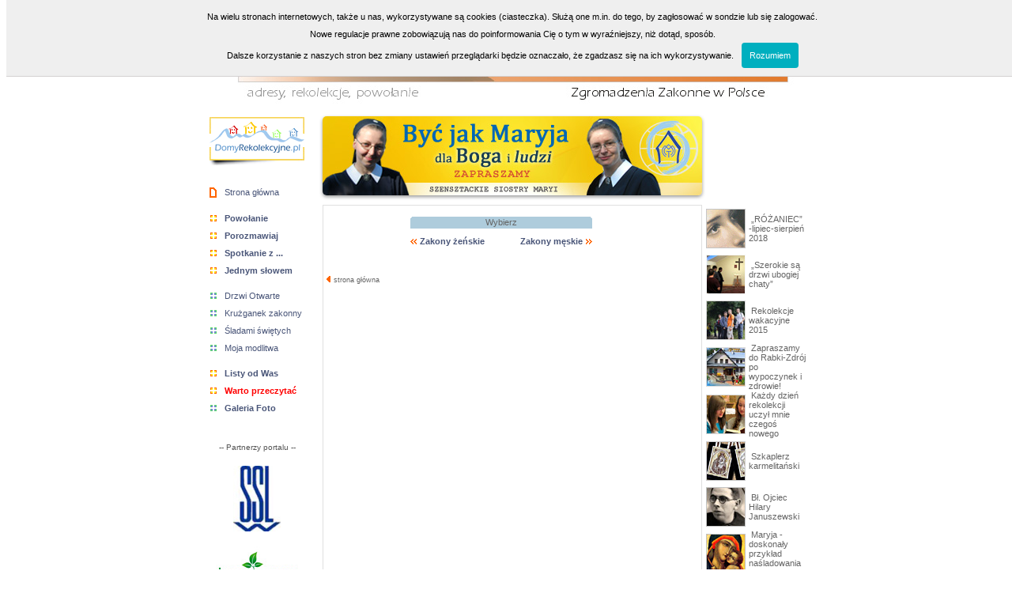

--- FILE ---
content_type: text/html; charset=UTF-8
request_url: http://www.zakony.pl/index.php?c=3&i=182
body_size: 3621
content:
<!DOCTYPE HTML PUBLIC "-//W3C//DTD HTML 4.0 Transitional//EN">
<html>
<head>
<title>Zakony w Polsce, adresy, rekolekcje, powołanie</title>   
<meta http-equiv="content-language" content="pl">
<meta http-equiv="content-type" content="text/html; charset=utf-8">
<meta name="keywords" content="zakony, zakony męskie, zakony żeńskie, powołanie, rekolekcje, zgromadzenia zakonne, zgromadzenie zakonne, wspólnota zakonna, klasztor, instytuty życia konsekrowanego, stowarzyszenia życia apostolskiego, misje, misjonarze, samotno¶ć, klasztory, ¶więci, wiara, duchowo¶ć, informacje, klasztor, jan paweł II, modlitwa, religia, ko¶ciół, teksty, wyszukiwarki, wspólnoty, muzyka, pomoc, dusza, zbawienie, ewangelia, ¶piewnik, wspólnota, religia, rozmowa, maryja, nadzieja, wiara, miło¶ć, rodzina">
<meta name="description" content="Zakony w Polsce, adresy, rekolekcje, powołanie">  
<meta name="robots" content="all">
<meta name="revisit-after" content="5 days">
<link rel="stylesheet" type="text/css" href="style2.css">  

<SCRIPT language="JavaScript">

function open_window(p) {
window.open(p,'Zakony','width=820,height=580,resizable=1,scrollbars=1,location=0,top=0,left=0');	    
}

</SCRIPT>

<script type="text/javascript" src="script/whcookies.js"></script>

<script type="text/javascript" src="script/jquery.js"></script>
<script type="text/javascript" src="script/jquery.cycle.all.js"></script>

<script type="text/javascript">

$(function() {
$('#slider').cycle({ 
    fx:     'scrollUp', 
    timeout: 2500, 
    delay:  -1500,
    next:   '#next2',
    prev:   '#prev2'
});
});

</script>

<script type="text/javascript" src="media/miniAudioPlayer/inc/jquery.jplayer.min.js"></script>
<script type="text/javascript" src="media/miniAudioPlayer/inc/jquery.mb.miniPlayer.js"></script>
<link rel="stylesheet" type="text/css" href="media/miniAudioPlayer/css/miniplayer.css" title="style" media="screen"/>
   

</head>

<body>

<div align="center">
  <center>

 
<table border="0" cellpadding="0" cellspacing="6" width="760">
  <tr>
    <td width="760" colspan="5" class="tab_white" align="center">
    <a href="index.php?c=0">
	 <img border="0" src="img/header2.jpg"><br>
	 </a>
	 </td>
  </tr>
  
  
<tr>
    <td height="3" width="765" colspan="3" align="center"></td>
  </tr>
  
  <tr>
    <td class="tab_white" rowspan="3" align="left" valign="top" width="140">


<div align="center">
<!--<a href="link.php?url=www.aniolstroz.eu&src=min" target="_blank">-->
<!-- <img border="0" src="img/logo/aniol_logo.jpg"> -->
<a href="link.php?url=domyrekolekcyjne.pl&src=min" target="_blank">
<img border="0" src="img/logo/domy_rekolekcyjne_logo_120px.png">

</a>
</div>
<br>


<table border="0" cellpadding="0" cellspacing="10" width="140">
  <tr>
    <td width="10" align="right" valign="middle">
      <img border="0" src="img/dot_mainp.gif" align="absmiddle" width="9" height="13"></td>
    <td width="130"><a href="index.php?c=0" class="o">Strona główna</a></td>
  </tr>
  <tr>
    <td width="10" align="right" valign="middle"></td>
    <td width="130"></td>
  <tr>
    <td width="10" align="right" valign="middle"><img border="0" src="img/dot_go.gif" width="8" height="8"></td>
    <td width="130"><a href="index.php?c=5" class="o"><b>Powołanie</b></a></td>
  </tr>
  <tr>
    <td width="10" align="right" valign="middle"><img border="0" src="img/dot_go.gif" width="8" height="8"></td>
    <td width="130"><a href="index.php?c=22" class="o"><b>Porozmawiaj</b></a></td>
  </tr>
    <tr>
    <td width="10" align="right" valign="middle"><img border="0" src="img/dot_go.gif" width="8" height="8"></td>
    <td width="130"><a href="index.php?c=7" class="o"><b>Spotkanie z ...</b></a></td>
  </tr>
  <tr>
    <td width="10" align="right" valign="middle">
      <img border="0" src="img/dot_go.gif" align="absmiddle" width="8" height="8"></td>
    <td width="130"><a href="index.php?c=6" class="o"><b>Jednym słowem</b></a></td>
  </tr>
  
  <tr>
    <td width="10" align="right" valign="middle"></td>
    <td width="130" align="right" valign="middle"></td>
  </tr>
  
  <tr>
    <td width="10" align="right" valign="middle">
      <img border="0" src="img/dot_go1.gif" align="absmiddle" width="8" height="8"></td>
    <td width="130"><a href="index.php?c=30" class="b">Drzwi Otwarte</a></td>
  </tr>
  
  <tr>
    <td width="10" align="right" valign="middle">
      <img border="0" src="img/dot_go1.gif" align="absmiddle" width="8" height="8"></td>
    <td width="130"><a href="index.php?c=29" class="b">Krużganek zakonny</a></td>
  </tr>
  
  <tr>
    <td width="10" align="right" valign="middle">
      <img border="0" src="img/dot_go1.gif" align="absmiddle" width="8" height="8"></td>
    <td width="130"><a href="index.php?c=4" class="b">Śladami świętych</a></td>
  </tr>
  
  <tr>
    <td width="10" align="right" valign="middle">
      <img border="0" src="img/dot_go1.gif" align="absmiddle" width="8" height="8"></td>
    <td width="130"><a href="index.php?c=32" class="b">Moja modlitwa</a></td>
  </tr>

  
  <tr>
    <td width="10" align="right" valign="middle"></td>
    <td width="130" align="right" valign="middle"></td>
  </tr>
  
  <tr>
    <td width="10" align="right" valign="middle">
      <img border="0" src="img/dot_go.gif" align="absmiddle" width="8" height="8"></td>
    <td width="130"><a href="index.php?c=23" class="g"><b>Listy od Was</b></a></td>
  </tr>
  
  <tr>
    <td width="10" align="right" valign="middle">
      <img border="0" src="img/dot_go.gif" align="absmiddle" width="8" height="8"></td>
    <td width="130"><a href="index.php?c=21" class="g"><b><font color='red'>Warto przeczytać</font></b></a></td>
  </tr>
  
  <tr>
    <td width="10" align="right" valign="middle">
      <img border="0" src="img/dot_go1.gif" align="absmiddle" width="8" height="8"></td>
    <td width="130"><a href="index.php?c=35" class="b"><b>Galeria Foto</b></a></td>
  </tr>
  
  
  
    <tr>
    <td width="10" align="right" valign="middle"></td>
    <td width="130" align="right" valign="middle"></td>
  </tr>


</table>
<br>

<div align="center">

<font class="f4_g2">-- Partnerzy portalu --</font>
<br><br>

<a href="link.php?url=sklep.loretanki.pl&src=ban" target="_blank">
<img border="0" src="img/logo/wsl.jpg" alt="Wydawnictwo Sióstr Loretanek">
</a>

<br><br>

<a href="link.php?url=www.zywawiara.pl&src=ban" target="_blank">
<img border="0" src="img/logo/zywa_wiara.jpg" alt="Żywa Wiara">
</a>

<br><br>

<a href="link.php?url=www.misyjnedrogi.pl&src=ban" target="_blank">
<img border="0" src="img/logo/misyjne_drogi.jpg" alt="Misyjne Drogi"></a>


</div>
<br>


<div align="center">
<font class="f4_g2">-- Polecamy --</font>
<br><br>

<a href="link.php?url=www.dk.oaza.pl&src=ban" target="_blank">
<img border="0" src="img/logo/swieta_rodzina.jpg" alt="Oaza - Ko¶ciół Domowy">
</a>
<br><br>


<a href="link.php?url=www.oaza.pl&src=ban" target="_blank">
<img border="0" src="img/logo/swiatlo_zycie.jpg">
</a>
<br><br>

<a href="link.php?url=www.naszdziennik.pl" target="_blank">
<img border="0" src="img/logo/ndr.gif">
</a>
<br><br>

<a href="link.php?url=www.radiomaryja.pl" target="_blank">
<img border="0" src="img/logo/rm.gif">
</a>
<br><br>

<a href="link.php?url=www.rcs.org.pl" target="_blank" class="middle">
<img border="0" src="img/logo/rcs_logo.jpg">
</a>
<br><br>

<a href="link.php?url=www.pkwp.org" target="_blank" class="middle">
<img border="0" src="img/logo/pkwp_t.jpg">
</a>
</div>
<br><br>
	 
	 
</td>

    <td width="3" valign="top" align="left">
	 </td>

    <td rowspan="3" align="left" valign="top" width="622">


   <table border="0" cellpadding="0" cellspacing="0" width="100%">
<tr>
<td width="479" valign="top"><table border="0" cellpadding="0" cellspacing="0" width="100%">
  	 <tr>
    <td width="100%" align="center">
    
    
  	 <a href="link.php?ban=siostry.szensztat.pl&src=baner_main&f=siostry_szensztat_4.jpg&z=" target="_blank">
	 <img border="0" src="img/baner/siostry_szensztat_4.jpg" class="simg">
	 </a>
  	 </td>
  	 </tr>
  	 </table></td>
<td width="4" rowspan="4"></td>
<td width="140" valign="top" rowspan="4"></td>
</tr>

<tr>
  <td width="479" valign="top" class="tab_info" height="180">
  
<table border="0" cellpadding="4" cellspacing="0" width="450">  
  <tr>
    <td valign="top">
 	 
 	 <table align="center" border="0" cellpadding="0" cellspacing="10" width="250" height="18">
 	 <tr>
 	 <td class="bg_image_on" colspan="2">
 	 Wybierz 
 	 </td>
 	 </tr>
 	 
 	 <tr>
 	 <td align="left">
 	 <a href="index.php?c=3&i=182&z=z" class="o"><b><img border="0" src="img/dot_for_3b.gif">&nbsp;Zakony żeńskie</b></a> 
 	 </td>
 	 
 	 <td align="right">
 	 <a href="index.php?c=3&i=182&z=m" class="o"><b>Zakony męskie</b>&nbsp;<img border="0" src="img/dot_for_3.gif"></a> 
 	 </td>
 	 </tr>
 	 </table>
    
    </p>
    
	 </td>
  </tr>
</table>
<br>&nbsp;<a href="?" class="small"><img border="0" src="img/dot_mainp3.gif" width="6" height="8">&nbsp;strona główna</a>  
<br><br>
</td>
  <td width="4"></td>
  <td width="140" class="tab_white" valign="top">
  
  <table border="0" cellpadding="0" cellspacing="0" width="100%">


  
  
 <tr>
    <td width="50">
    <a href="index.php?c=3&i=277">
	 <img border="0" src="img/artykul/277/ico.jpg" align="left" hspace="4" vspace="4" width="50" height="50"> 
	 </a>
	 </td>
    <td width="400" valign="middle">
	 
	 <a href="index.php?c=3&i=277" class="middle">
  	&nbsp;&#8222;RÓŻANIEC&#8221; <br>-lipiec-sierpień 2018    	</a> 
	 
	 </td>
  </tr>
  
  
 <tr>
    <td width="50">
    <a href="index.php?c=3&i=245">
	 <img border="0" src="img/artykul/245/ico.jpg" align="left" hspace="4" vspace="4" width="50" height="50"> 
	 </a>
	 </td>
    <td width="400" valign="middle">
	 
	 <a href="index.php?c=3&i=245" class="middle">
  	&nbsp;&#8222;Szerokie są drzwi ubogiej chaty&#8221;    	</a> 
	 
	 </td>
  </tr>
  
  
 <tr>
    <td width="50">
    <a href="index.php?c=3&i=244">
	 <img border="0" src="img/artykul/244/ico.jpg" align="left" hspace="4" vspace="4" width="50" height="50"> 
	 </a>
	 </td>
    <td width="400" valign="middle">
	 
	 <a href="index.php?c=3&i=244" class="middle">
  	&nbsp;Rekolekcje wakacyjne 2015    	</a> 
	 
	 </td>
  </tr>
  
  
 <tr>
    <td width="50">
    <a href="index.php?c=3&i=237">
	 <img border="0" src="img/artykul/237/ico.jpg" align="left" hspace="4" vspace="4" width="50" height="50"> 
	 </a>
	 </td>
    <td width="400" valign="middle">
	 
	 <a href="index.php?c=3&i=237" class="middle">
  	&nbsp;Zapraszamy do Rabki-Zdrój po wypoczynek i zdrowie!    	</a> 
	 
	 </td>
  </tr>
  
  
 <tr>
    <td width="50">
    <a href="index.php?c=3&i=216">
	 <img border="0" src="img/artykul/216/ico.jpg" align="left" hspace="4" vspace="4" width="50" height="50"> 
	 </a>
	 </td>
    <td width="400" valign="middle">
	 
	 <a href="index.php?c=3&i=216" class="middle">
  	&nbsp;Każdy dzień rekolekcji uczył mnie czegoś nowego    	</a> 
	 
	 </td>
  </tr>
  
  
 <tr>
    <td width="50">
    <a href="index.php?c=3&i=200">
	 <img border="0" src="img/artykul/200/ico.jpg" align="left" hspace="4" vspace="4" width="50" height="50"> 
	 </a>
	 </td>
    <td width="400" valign="middle">
	 
	 <a href="index.php?c=3&i=200" class="middle">
  	&nbsp;Szkaplerz karmelitański    	</a> 
	 
	 </td>
  </tr>
  
  
 <tr>
    <td width="50">
    <a href="index.php?c=3&i=199">
	 <img border="0" src="img/artykul/199/ico.jpg" align="left" hspace="4" vspace="4" width="50" height="50"> 
	 </a>
	 </td>
    <td width="400" valign="middle">
	 
	 <a href="index.php?c=3&i=199" class="middle">
  	&nbsp;Bł. Ojciec Hilary Januszewski    	</a> 
	 
	 </td>
  </tr>
  
  
 <tr>
    <td width="50">
    <a href="index.php?c=3&i=197">
	 <img border="0" src="img/artykul/197/ico.jpg" align="left" hspace="4" vspace="4" width="50" height="50"> 
	 </a>
	 </td>
    <td width="400" valign="middle">
	 
	 <a href="index.php?c=3&i=197" class="middle">
  	&nbsp;Maryja - doskonały przykład naśladowania Jezusa    	</a> 
	 
	 </td>
  </tr>
  
  
 <tr>
    <td width="50">
    <a href="index.php?c=3&i=196">
	 <img border="0" src="img/artykul/196/ico.jpg" align="left" hspace="4" vspace="4" width="50" height="50"> 
	 </a>
	 </td>
    <td width="400" valign="middle">
	 
	 <a href="index.php?c=3&i=196" class="middle">
  	&nbsp;Eliasz - życie w obecności Boga    	</a> 
	 
	 </td>
  </tr>
  
  
 <tr>
    <td width="50">
    <a href="index.php?c=3&i=192">
	 <img border="0" src="img/artykul/192/ico.jpg" align="left" hspace="4" vspace="4" width="50" height="50"> 
	 </a>
	 </td>
    <td width="400" valign="middle">
	 
	 <a href="index.php?c=3&i=192" class="middle">
  	&nbsp;Gdy jestem z Toba, ziemia mnie nie cieszy    	</a> 
	 
	 </td>
  </tr>
  
  
 <tr>
    <td width="50">
    <a href="index.php?c=3&i=187">
	 <img border="0" src="img/artykul/187/ico.jpg" align="left" hspace="4" vspace="4" width="50" height="50"> 
	 </a>
	 </td>
    <td width="400" valign="middle">
	 
	 <a href="index.php?c=3&i=187" class="middle">
  	&nbsp;MARIANIE    	</a> 
	 
	 </td>
  </tr>
  
  
 <tr>
    <td width="50">
    <a href="index.php?c=3&i=184">
	 <img border="0" src="img/artykul/184/ico.jpg" align="left" hspace="4" vspace="4" width="50" height="50"> 
	 </a>
	 </td>
    <td width="400" valign="middle">
	 
	 <a href="index.php?c=3&i=184" class="middle">
  	&nbsp;Pamiętajmy o różańcu!    	</a> 
	 
	 </td>
  </tr>
  
  
 <tr>
    <td width="50">
    <a href="index.php?c=3&i=183">
	 <img border="0" src="img/artykul/183/ico.jpg" align="left" hspace="4" vspace="4" width="50" height="50"> 
	 </a>
	 </td>
    <td width="400" valign="middle">
	 
	 <a href="index.php?c=3&i=183" class="middle">
  	&nbsp;Błogosławiony Antoni Leszczewicz    	</a> 
	 
	 </td>
  </tr>
  
  
 <tr>
    <td width="50">
    <a href="index.php?c=3&i=182">
	 <img border="0" src="img/artykul/182/ico.jpg" align="left" hspace="4" vspace="4" width="50" height="50"> 
	 </a>
	 </td>
    <td width="400" valign="middle">
	 
	 <a href="index.php?c=3&i=182" class="middle">
  	&nbsp;Błogosławiony Jerzy Kaszyra    	</a> 
	 
	 </td>
  </tr>
  
  
 <tr>
    <td width="50">
    <a href="index.php?c=3&i=181">
	 <img border="0" src="img/artykul/181/ico.jpg" align="left" hspace="4" vspace="4" width="50" height="50"> 
	 </a>
	 </td>
    <td width="400" valign="middle">
	 
	 <a href="index.php?c=3&i=181" class="middle">
  	&nbsp;Błogosławiony Jerzy Matulewicz    	</a> 
	 
	 </td>
  </tr>
  
  
 <tr>
    <td width="50">
    <a href="index.php?c=3&i=180">
	 <img border="0" src="img/artykul/180/ico.jpg" align="left" hspace="4" vspace="4" width="50" height="50"> 
	 </a>
	 </td>
    <td width="400" valign="middle">
	 
	 <a href="index.php?c=3&i=180" class="middle">
  	&nbsp;Błogosławiony Stanisław Papczyński    	</a> 
	 
	 </td>
  </tr>
  

</table>  
  
  </td>
</tr>
</table>
   

    </td>
  </tr>  

  <tr>
    <td align="left" height="3" valign="top" width="3">
    
	 </td>
  </tr>  

  <tr>
    <td align="left" valign="top" width="3">
    
	 </td>
  </tr>  

  <tr>
    <td colspan="3" align="left" valign="top" width="765">
    
    
  <table border="0" cellpadding="2" cellspacing="0" width="100%">
  <tr>
    <td width="200" align="left" class="f_text_gray">Copyright (c) 2006-2015 Zakony.pl</td>
    <td width="565" align="right">
    <a href="index.php?c=31" class="middle">Konto w portalu</a>
	 <font class="f_text">&nbsp;|&nbsp;</font>
    <a href="zakony_zenskie.html" class="middle">Zakony żeńskie</a>
	 <font class="f_text">&nbsp;|&nbsp;</font>
	 <a href="zakony_meskie.html" class="middle">Zakony męskie</a>
	 <font class="f_text">&nbsp;|&nbsp;</font>
    <a href="index.php?c=19" class="middle">Podziel się ...</a>
	 <font class="f_text">&nbsp;|&nbsp;</font>
    <a href="index.php?c=15" class="middle">O portalu</a>
	 <font class="f_text">&nbsp;|&nbsp;</font>
	 <a href="index.php?c=14" class="middle">Kontakt</a>
	 <font class="f_text">&nbsp;|&nbsp;</font>
	 <a href="index.php?c=36" class="middle">Partnerzy</a>
    </td>
  </tr>
</table>


	 
	 </td>
  </tr>  

</table>

  
  </center>
</div>


 
</body>
</html>

--- FILE ---
content_type: text/css
request_url: http://www.zakony.pl/style2.css
body_size: 2279
content:
body { 
	  font-family: Verdana, Arial, sans-serif; 
	  font-size: 10px; 
	  margin-top: 5px;
	  background: #FFFFFF;
	  }


.box{
	border-color:#C0C0C0;
	border-width:1px; 
	border-style:solid; 
}

.box_r{
	border-right-width:1px;
	border-left-width:0;
	border-top-width:0; 
	border-bottom-width:0; 
	border-color:#C0C0C0;
	border-style:solid; 
} 	

.box_l{
	border-right-width:0;
	border-left-width:1px;
	border-top-width:0; 
	border-bottom-width:0; 
	border-color:#C0C0C0;
	border-style:solid; 
} 

.box_lr{
	border-right-width:1px;
	border-left-width:1px;
	border-top-width:0; 
	border-bottom-width:0; 
	border-color:#C0C0C0;
	border-style:solid; 
}


.box_t{
	border-right-width:0;
	border-left-width:0;
	border-top-width:1px; 
	border-bottom-width:0; 
	border-color:#C0C0C0;
	border-style:solid; 
} 


.box_b{
	border-right-width:0;
	border-left-width:0;
	border-top-width:0; 
	border-bottom-width:1px; 
	border-color:#C0C0C0;
	border-style:solid; 
} 

.box_br{
	border-right-width:1px;
	border-left-width:0;
	border-top-width:0; 
	border-bottom-width:1px; 
	border-color:#C0C0C0;
	border-style:solid; 
}


.box_tr{
	border-right-width:1px;
	border-left-width:0;
	border-top-width:1px; 
	border-bottom-width:0; 
	border-color:#C0C0C0;
	border-style:solid; 
}



.box_tb{
	border-right-width:0;
	border-left-width:0;
	border-top-width:1px; 
	border-bottom-width:1px; 
	border-color:#C0C0C0;
	border-style:solid; 
} 


.bg_image_on
{
background-image: url('img/bg_blue.gif');
background-repeat:no-repeat;
font-family: Tahoma, Arial, Verdana;
font-size: 11px; 		  
color: rgb(100,100,100);
height: 15px;
text-align: center;
}

.bg_image_off
{
background-image: url('img/bg_blue_e.gif');
background-repeat:no-repeat;
font-family: Tahoma, Arial, Verdana;
font-size: 11px; 		  
color: rgb(100,100,100);
height: 15px;
}

 
	  
a.o,a.b {   
        text-decoration:none; 
    	  font-weight:normal;    
		  font-family:Arial, Verdana;
		  font-size:11px;		  
		  color:#495578;		    
  }
  
  
  a.g{   
        text-decoration:none; 
    	  font-weight:normal;    
		  font-family:Arial, Verdana;
		  font-size:11px;		  
		  color:#495578;		    
  }
  
a.small {     
   text-decoration:none; 
		  font-family: Verdana, Tahoma, Arial;
		  font-size: 9px; 		  
		  color: rgb(100,100,100); 		    
   }
   
a.middle{
   		text-decoration:none; 
		  font-family: Tahoma,Verdana,Arial;
		  font-size: 11px; 		  
		  color: rgb(100,100,100); 		    
   }
   
a.middle:hover{ 
text-decoration:none; 
		  font-family: Tahoma,Verdana,Arial;
		  font-size: 11px;
		  color:#6993cc;
		  }
		  
		  
a.blue{
   		text-decoration:none; 
		  font-family: Tahoma,Verdana,Arial;
		  font-size: 11px; 		  
		  color: #6993cc; 		    
   }
   
a.blue:hover{ 
text-decoration:none; 
		  font-family: Tahoma,Verdana,Arial;
		  font-size: 11px;
		  color:#f27016;
		  }
		  
	   

a.link {     
     text-decoration:none;    
  	  font-family: Tahoma, Arial, Verdana;
	  font-size: 11px; 		  
	  color: rgb(22,38,84); 		 
   }
   
   
a.link_u {     
     text-decoration:underline;    
  	  font-family:Tahoma, Arial, Verdana;
	  font-size:11px; 		  
	  color:rgb(22,38,84); 		 
   }  
	

a.link_e {     
     text-decoration:underline;    
  	  font-family:Tahoma, Arial, Verdana;
	  font-size:11px; 		  
	  color:#ff9933; 	
	  font-weight:bold;	 
   } 
   
   
a.link_g {     
     text-decoration:underline;    
  	  font-family:Tahoma, Arial, Verdana;
	  font-size:11px; 		  
	  color: rgb(140,180,53);
	  font-weight:bold;	 
   } 
	 

a.link_b {        
   text-decoration:none;    
   font-weight:bold;    
  	  font-family: Tahoma, Arial, Verdana;
	  font-size: 11px; 		  
	  color: rgb(22,38,84); 		 
   }
 
   
a.link_text_u {
        text-decoration:underline;    
		  font-family:"Trebuchet MS", Verdana, Arial, Helvetica, sans-serif;
		  font-size:14px; 		  
		  color:rgb(22,38,84); 
}

  
a.o:hover, a.small:hover{ 
		  color:#f27016;
		  }
		  
a.g:hover{ 
		  color:#009846;
		  }		  
		  
a.b:hover, a.link_b:hover, a.link:hover{ 
		  color:#6993cc;
		  }		  		  
	    
.tab_main{ 
			  background-color:white; 
			  border-color:#e0e0e0
			  border-width:1px; 
			  border-style:solid; 
			  } 				  
			  			  			  
.tab_info{
		 background-color:white; 
		 border-color:#e0e0e0; 
		 border-width:1px; 
		 border-style:solid; 
}	


.tab_white{
		 background-color:white; 
		 border-color:#FFFFFF; 
		 border-width:1px; 
		 border-style:solid; 
}	
		  

.tab_menu_bottom{
     border-right-width:0;
     border-left-width:0;
     border-top-width:0; 	  
	  border-color:#e0e0e0;
	  border-bottom-width:1px; 
	  border-style:solid; 
}			  
			 			 
.tab_info_bottom{
     border-right-width:0;
     border-left-width:0;
     border-top-width:0; 
	  background-color:white; 
	  border-color:rgb(150,150,150); 
	  border-bottom-width:1px; 
	  border-style:solid; 
			  } 		
			  
.tab_info_head {    
     border-right-width:0;
     border-left-width:0;
     border-top-width:0; 
	  background-color:white; 
	  border-color:#cecece;
	  border-bottom-width:1px; 
	  border-style:solid; 		 
		  }	 			 

.tab_info_gray{
     border-right-width:0px;
     border-left-width:0;
     border-top-width:0; 
	  background-color:#e0e0e0; 
	  border-color:rgb(150,150,150); 
	  border-bottom-width:0; 
	  border-style:solid; 
			  } 			 			 			  
			  
			  		  			  
.f_menu {
    	  font-weight:bold;    
		  font-family:Tahoma, Arial, Verdana;
		  font-size:11px;		  
		  color:#495578;
		  padding-left:0px; 
		  
		  }
		  
.f_info_head_old {    
				 font-weight:bold;    
		  		 font-family:Verdana, Arial, Helvetica, sans-serif;
		  		 font-size:11px; 		  
		  		 color:rgb(22,38,84); 
				 padding-left:0px; 		 
		  }
		  
.f_info_head {    
		  font-family:Arial, Verdana;
		  font-size:11px; 		  
		  color:#718fb1; 
		  padding-left:0px; 		 
		  }	
		  	  
		  
.f_head_old {    
				 font-weight:bold;    
		  		 font-family:Verdana, Arial, Helvetica, sans-serif;
		  		 font-size:12px; 		  
		  		 color:#ff7f1c; 
				 padding-left:0px; 		 
		  }
		  
.f_head{    
				 font-weight:bold;    
		  		 font-family:Verdana, Arial, Helvetica, sans-serif;
		  		 font-size:11px; 		  
				 color:rgb(22,38,84); 
				 padding-left:0px; 		 
		  }
		  
.f_adres{    
				 font-weight:normal;    
		  		 font-family:Verdana, Arial, Helvetica, sans-serif;
		  		 font-size:11px; 		  
				 color:rgb(22,38,84); 
				 padding-left:0px; 	
				 line-height:160%	 
		  }		  
		  
.f_info_text_t12 {
        margin-left:0px;    
		  font-family:"Trebuchet MS", Verdana, Arial, Helvetica, sans-serif;
		  font-size:12px; 		  
		  color:rgb(22,38,84); 
		  }
		  
		  
.f_info_text_t13 {
        margin-left:0px;    
		  font-family:"Trebuchet MS",Arial, Helvetica, sans-serif;
		  font-size:13px; 		  
		  color:#3f3f3f; 		  	 
		  }
		  
		  
.f_info_text_t13a {
        margin-left:0px;    
		  font-family:"Trebuchet MS",Arial, Helvetica, sans-serif;
		  font-size:13px; 		  
		  color:#3f3f3f; 	
		  line-height:200%	  	 
		  }
		  
		  
.f_info_text_t14 {
        margin-left:0px;    
		  font-family:"Trebuchet MS", Verdana, Arial, Helvetica, sans-serif;
		  font-size:14px; 		  
		  color:rgb(22,38,84); 
		  }
		  
.f_info_text_t16 {
        margin-left:0px;    
		  font-family:"Trebuchet MS", Verdana, Arial, Helvetica, sans-serif;
		  font-size:16px; 		  
		  color:rgb(22,38,84); 
		  }

.f_info_text_t14o {
        margin-left:0px;    
		  font-family:"Trebuchet MS", Verdana, Arial, Helvetica, sans-serif;
		  font-size:12px; 		  
		  color:#495578; 
		  }		  

		  
.f_piesni_header {
        font-weight:bold;
        margin-left:0px;    
		  font-family:"Trebuchet MS", Verdana, Arial, Helvetica, sans-serif;
		  font-size:16px; 		  
		  color:rgb(22,38,84); 	 
		  }
		  
.f_piesni_text {
        font-weight:normal;
        margin-left:0px;    
		  font-family: Verdana, Arial, Helvetica, sans-serif;
		  font-size:11px; 		  
		  color:rgb(22,38,84); 	 
		  }
		  
.lista_piesni {
    color:#0066ff;
	
}
		  
		  
.f_info_text_norm {
        margin-left:0px;    
		  font-family:Arial, Helvetica, sans-serif;
		  font-size:12px; 		  
		  color:#4f4f4f; 		  	 
		  }
		  
		  
.f_info_text {
        margin-left:0px;    
		  font-family:"Trebuchet MS",Arial, Helvetica, sans-serif;
		  font-size:12px; 		  
		  color:#4f4f4f; 		  	 
		  }
		  
		  
.f_koment {
    	  font-weight:normal;    
		  font-family:Tahoma, Arial, Verdana;
		  font-size:11px;		  
		  color:#495578;
		  padding-left:0px; 
		  }
		  
.f_koment_head {
    	  font-weight:bold;    
		  font-family:Tahoma, Arial, Verdana;
		  font-size:12px;		  
		  color:#495578;
		  padding-left:0px; 
		  }
		  
		  
.f_info_text_grey {
        margin-left:0px;    
		  font-family:Arial, Helvetica, sans-serif;
		  font-size:12px; 		  
		  color:#969696; 		  	 
		  }


.f_info_text_b {
        font-weight:bold;
        margin-left:0px;    
		  font-family:Arial, Helvetica, sans-serif;
		  font-size:12px; 		  
		  color:#4f4f4f; 		  	 
		  }
		  
		  
.f_info_text_m {
	
	font-weight:bold;  	
        margin-left:0px;    
		  font-family:Arial, Helvetica, sans-serif;
		  font-size:11px; 		  
		  color:#4f4f4f; 		  	 
		  }		  
		  		  
		  
.f_text {    
		  font-family: Arial, Verdana, Tahoma;
		  font-size: 11px; 		  		  
		  color: rgb(22,38,84); 		 
		  }
		  
  		  
		  
.f_text_b {    
font-weight:bold;    
		  font-family: Arial, Verdana, Tahoma;
		  font-size: 11px; 		  		  
		  color: rgb(22,38,84); 				 
		  }		  
		  
		  
.f_text_box {
     font-style:italic;

				 font-weight:normal;    
		  		 font-family:Verdana, Arial, Helvetica, sans-serif;
		  		 font-size:12px; 		  
		  		 color:#30456c; 
				 padding-left:0px; 				 
		  }		  		  
		  
		  
.f_text_gray {    
		  font-family: Tahoma, Arial, Verdana;
		  font-size: 11px; 		  
		  color: rgb(100,100,100); 		 
		  }
		  
		  
.f_wiad{    
				 font-weight:normal;    
		  		 font-family:Verdana, Arial, Helvetica, sans-serif;
		  		 font-size:11px; 		  
				 color:#ff8c26; 
				 padding-left:0px; 		 
		  }		  
		  
.f_wiad_head {
    	  font-weight:bold;    
		  font-family:Tahoma, Arial, Verdana;
		  font-size:11px;		  
		  color:#495578;
		  padding-left:0px; 
		  
		  }		  

.f_form {    
		  font-family: Verdana, Tahoma, Arial;
		  font-size: 9px; 		  
		  color: rgb(100,100,100); 		 
		  }		  
		  
h2 {     
				 font-weight:bold;    
		  		 font-family: Tahoma, Arial, Verdana;
		  		 font-size: 12px; 		  
		  		 color: rgb(22,38,84); 
				 padding-left:0px; 				 

			}
					  
		  
h4 {     
				 font-weight:bold;    
		  		 font-family: Tahoma, Arial, Verdana;
		  		 font-size: 10px; 		  
		  		 color: rgb(22,38,84); 
				 padding-left:0px; 				 

			}
		  
		  
#form_1 { 
   padding-left: 3px;

		  background-color:#FDFCF0;
		  border:1px solid #606e85; 
		  font-size:11; 
		  font-family:Tahoma, Arial, Verdana;
		  color: #555555; 
		  }	
		  
		   
#form_a { 
   padding-left: 3px;

		  background-color:#FDFCF0;
		  border:1px solid #606e85; 
		  font-size:11; 
		  font-family:Tahoma, Arial, Verdana;
		  color: #555555; 
		  }	



#form_2 { 
   padding-left:3px;

		  background-color:#ccffff;
		  border:1px solid #606e85; 
		  font-size:11; 
		  font-family:Tahoma, Arial, Verdana;
		  color: #555555; 
		  }		
		  
.f_error{
					font-weight:bold;    
		  		 font-family: Tahoma, Arial, Verdana;
		  		 font-size: 11px; 		  
		  		 color: red; 
				 padding-left:0px;
	
}		


.f_info_ok{
					font-weight:bold;    
		  		 font-family:Tahoma, Arial, Verdana;
		  		 font-size:11px; 		  
		  		 color:#ff9933; 
				 padding-left:0px;
	
}	
  	  
		  
.f_debug {    
				 font-weight:bold;    
		  		 font-family: Tahoma, Arial, Verdana;
		  		 font-size: 11px; 		  
		  		 color: red; 
				 padding-left:0px; 				 
		  }		
		  
		  
		  
		  
		  
		  
		  
		  
		  
		  
		  
		  
.box{
	border-color:#e0e0e0;
	border-width:1px; 
	border-style:solid; 
}

.box_r{
	border-right-width:1px;
	border-left-width:0;
	border-top-width:0; 
	border-bottom-width:0; 
	border-color:#e0e0e0;
	border-style:solid; 
} 	

.box_l{
	border-right-width:0;
	border-left-width:1px;
	border-top-width:0; 
	border-bottom-width:0; 
	border-color:#e0e0e0;
	border-style:solid; 
} 

.box_lr{
	border-right-width:1px;
	border-left-width:1px;
	border-top-width:0; 
	border-bottom-width:0; 
	border-color:#e0e0e0;
	border-style:solid; 
}


.box_t{
	border-right-width:0;
	border-left-width:0;
	border-top-width:1px; 
	border-bottom-width:0; 
	border-color:#e0e0e0;
	border-style:solid; 
} 


.box_b{
	border-right-width:0;
	border-left-width:0;
	border-top-width:0; 
	border-bottom-width:1px; 
	border-color:#e0e0e0;
	border-style:solid; 
} 

.box_br{
	border-right-width:1px;
	border-left-width:0;
	border-top-width:0; 
	border-bottom-width:1px; 
	border-color:#e0e0e0;
	border-style:solid; 
}


.box_tr{
	border-right-width:1px;
	border-left-width:0;
	border-top-width:1px; 
	border-bottom-width:0; 
	border-color:#e0e0e0;
	border-style:solid; 
}



.box_tb{
	border-right-width:0;
	border-left-width:0;
	border-top-width:1px; 
	border-bottom-width:1px; 
	border-color:#e0e0e0;
	border-style:solid; 
} 



.f01_g {
		  font-weight:normal; 
        margin-left:4px;    
		  font-family:Verdana, Tahoma, Arial, Helvetica, sans-serif;
		  font-size:20px; 		  
		  color:#3366ff; 		  	 
}


.f0_g {    
	font-weight:normal;    
	font-family: Verdana, Tahoma, Arial, Helvetica, sans-serif;
	font-size:14px; 		  
	color:#777777;
	padding-left:0px; 				 
}


.f1 {    
	font-weight:normal;    
	font-family: Verdana, Tahoma, Arial, Helvetica, sans-serif;
	font-size:13px; 		  
	color:rgb(22,38,84);
	padding-left:0px; 				 
}


.f1_g {    
	font-weight:normal;    
	font-family: Verdana, Tahoma, Arial, Helvetica, sans-serif;
	font-size:13px; 		  
	color:#777777;
	padding-left:0px; 				 
}


.f1b {    
	font-weight:bold;    
	font-family: Verdana, Tahoma, Arial, Helvetica, sans-serif;
	font-size:13px; 		  
	color:rgb(22,38,84); 
	padding-left:0px; 				 
}


.f1b_g {    
	font-weight:bold;    
	font-family: Verdana, Tahoma, Arial, Helvetica, sans-serif;
	font-size:13px; 		  
	color:#777777; 
	padding-left:0px; 				 
}



.f2 {    
	font-weight:normal;    
	font-family:Verdana, Tahoma, Arial, Helvetica, sans-serif;
	font-size:11px; 		  
	color:#000066;
	padding-left:0px; 				 
}



.f2b {    
	font-weight:bold;    
	font-family:Verdana, Tahoma, Arial, Helvetica, sans-serif;
	font-size:11px; 		  
	color:#000066;
	padding-left:0px; 				 
}


.f2_g {    
	font-weight:normal;    
	font-family: Verdana, Tahoma, Arial, Helvetica, sans-serif;
	font-size:11px; 		  
	color:#777777;
	padding-left:0px; 				 
}



.f2b_g {    
	font-weight:bold;    
	font-family: Verdana, Tahoma, Arial, Helvetica, sans-serif;
	font-size:11px; 		  
	color:#777777;
	padding-left:0px; 				 
}


.f3 {    
		  font-family: Verdana, Tahoma, Arial, Helvetica, sans-serif;
		  font-size: 10px; 		  		  
		  color:#000000; 		 
		  }
		  
.f3b {    
		  font-weight:bold;    
		  font-family: Verdana, Tahoma, Arial, Helvetica, sans-serif;
		  font-size: 10px; 		  		  
		  color:#000000;
		  }		  
		  		  
		  
.f3b_g {
	     font-weight:normal;
		  font-family: Verdana, Tahoma, Arial, Helvetica, sans-serif;
		  font-size: 10px; 		  		  
		  color:#777777; 		 
		  }		  
		  
		  
.f4_g {    
		  font-family:Verdana, Tahoma, Arial, Helvetica, sans-serif;
		  font-size:10px; 		  
		  color:#a0a0a0; 		 
		  }	

.f4_g2 {    
		  font-family:Verdana, Tahoma, Arial, Helvetica, sans-serif;
		  font-size:10px; 		  
		  color:#555; 		 
		  }
	
		  
.f4_o {    
		  font-family:Verdana, Tahoma, Arial, Helvetica, sans-serif;
		  font-size:11px; 		  
		  color:#F3A000; 		 
		  }

		  
.f5_g {    
		  font-family: Verdana, Tahoma, Arial, Helvetica, sans-serif;
		  font-size: 9px; 		  
		  color: #777777; 		 
		  }	  
		  
		  
		  
#galeria{
float: left;
margin-right:10px;
margin-bottom:10px;

width: 195px;
height: 170px;
padding:10px;
border-width:1px;
border-bottom-width:1px;
border-top-width:1px;
border-style:solid;
border-color:#FFFFFF;

font-family:Arial, Verdana;
font-size:11px; 		  
color:#555555; 
}
		 

.simg {
margin-bottom:12px;
	-moz-border-radius: 5px;
	/* FF1+ */
	-webkit-border-radius: 5px;
	/* Saf3-4 */
	border-radius: 5px;
	/* Opera 10.5, IE 9, Saf5, Chrome */
	-moz-box-shadow: 0px 2px 4px #999;
	/* FF3.5+ */
	-webkit-box-shadow: 0px 2px 4px #999;
	/* Saf3.0+, Chrome */
	box-shadow: 0px 2px 4px #999;
	/* Opera 10.5, IE 9 */
}


#slider { width: 220px; height: 200px; border: 1px solid #ddd; background-color: #eee; }
#slider div { width: 200px; height: 200px; padding: 7px; color: #333; text-align: left; }
#slider_img { float: left; margin: 0 5px 5px 0; width: 200px; height: 150px; padding: 3px; background: #fff }
#cslider div { top: 0; left: 0 }
 

--- FILE ---
content_type: text/css
request_url: http://www.zakony.pl/media/miniAudioPlayer/css/miniplayer.css
body_size: 2409
content:
/*
 * ******************************************************************************
 *  jquery.mb.components
 *  file: miniplayer.css
 *
 *  Copyright (c) 2001-2014. Matteo Bicocchi (Pupunzi);
 *  Open lab srl, Firenze - Italy
 *  email: matteo@open-lab.com
 *  site: 	http://pupunzi.com
 *  blog:	http://pupunzi.open-lab.com
 * 	http://open-lab.com
 *
 *  Licences: MIT, GPL
 *  http://www.opensource.org/licenses/mit-license.php
 *  http://www.gnu.org/licenses/gpl.html
 *
 *  last modified: 07/01/14 22.50
 *  *****************************************************************************
 */

@charset "UTF-8";

@font-face {
  font-family: 'mb_audio_fontRegular';
  src: url('mbAudioFont/mbaudio_font.eot');
  src: local('?'), url('mbAudioFont/mbaudio_font.woff') format('woff'),
  url('mbAudioFont/mbaudio_font.ttf') format('truetype'),
  url('mbAudioFont/mbaudio_font.svg#webfontywr4YLri') format('svg');
  font-weight: normal;
  font-style: normal;
}

@font-face {
  font-family: 'DroidSansMonoRegular';
  src: url('DroidSansMono/DroidSansMono.eot');
  src: local('?'), url('DroidSansMono/DroidSansMono.woff') format('woff'),
  url('DroidSansMono/DroidSansMono.ttf')  format('truetype'),
  url('DroidSansMono/DroidSansMono.svg#webfontGzFJ3WpO') format('svg');
  font-weight: normal;
  font-style: normal;
}

.map_params{
  display: none!important;
}


a.audio{
  display:none;
}

.mbMiniPlayer:focus{
  outline: none;
}

.mbMiniPlayer *{
  -moz-box-sizing: content-box;
  -webkit-box-sizing: content-box;
  box-sizing: content-box;
}

.mbMiniPlayer{
  vertical-align: baseline!important;
}

.mbMiniPlayer span{
  font-family: "mb_audio_fontRegular"!important;
  font-size:20px;
  line-height: 20px!important;
}

.mbMiniPlayer table{
  -moz-border-radius:5px !important;
  -webkit-border-radius:8px !important;
  border-radius:5px !important;
  margin:0 !important;
  padding:0 !important;
  border: 1px solid white !important;
  color: #777;
  background: #fff;
  line-height: 0 !important;
  width: auto !important;
  display: inline-block;
  vertical-align: middle;
}

.mbMiniPlayer:focus table{
  box-shadow: 0 0 6px rgba(0, 0, 0, 0.38) !important;
}


.mbMiniPlayer.shadow table{
  -moz-box-shadow: 0px 0px 3px rgba(0,0,0,0.4);
  -webkit-box-shadow: 0px 0px 3px rgba(0,0,0,0.4);
  box-shadow: 0px 0px 3px rgba(0,0,0,0.4);
}

.mbMiniPlayer td{
  margin:0 !important;
  padding:0 !important;
  line-height: 0 !important;
  border: none!important;
  vertical-align: middle;
}

.jp-progress{
  position:relative;
  background-color: #fff;
  height:8px;
  margin: 0 2px 2px;
  top:-2px;
  -moz-box-sizing: content-box;
  -webkit-box-sizing: content-box;
  box-sizing: content-box;
  cursor:pointer;
}

.jp-load-bar{
  background-color: #e9e6e6;
  height:6px;
  -moz-box-sizing: content-box;
  -webkit-box-sizing: content-box;
  box-sizing: content-box;
}
.jp-play-bar{
  background-color:black;
  background-image:-moz-linear-gradient(85% 66% 90deg,#191919, #525252, #C7C7C7 100%);
  background-image:-webkit-gradient(linear, 0% 0%, 0% 100%, from(#7D7D7D), to(#262626), color-stop(.6,#333333));
  background-image:-ms-linear-gradient(linear, 0% 0%, 0% 100%, from(#7D7D7D), to(#262626), color-stop(.6,#333333));
  height:6px;
  -moz-box-sizing: content-box;
  -webkit-box-sizing: content-box;
  box-sizing: content-box;
}

.mbMiniPlayer td.map_controlsBar{
  background-color:#ccc;
  /*
    background-image:-moz-linear-gradient(19% 100% 90deg,#FFFFFF, #FFFFFF, #EBEBEB 100%);
    background-image:-webkit-gradient(linear, 0% 0%, 0% 100%, from(#DEDEDE), to(#FFFFFF), color-stop(.6,#FFFFFF));
    background-image:-ms-linear-gradient(linear, 0% 0%, 0% 100%, from(#DEDEDE), to(#FFFFFF), color-stop(.6,#FFFFFF));
  */
  /* IE10 Consumer Preview */
  background-image: -ms-linear-gradient(bottom, #FFFFFF 0%, #FFFFFF 60%, #DBDBDB 100%);
  /* Mozilla Firefox */
  background-image: -moz-linear-gradient(bottom, #FFFFFF 0%, #FFFFFF 60%, #DBDBDB 100%);
  /* Opera */
  background-image: -o-linear-gradient(bottom, #FFFFFF 0%, #FFFFFF 60%, #DBDBDB 100%);
  /* Webkit (Safari/Chrome 10) */
  background-image: -webkit-gradient(linear, left bottom, left top, color-stop(0, #FFFFFF), color-stop(0.6, #FFFFFF), color-stop(1, #DBDBDB));
  /* Webkit (Chrome 11+) */
  background-image: -webkit-linear-gradient(bottom, #FFFFFF 0%, #FFFFFF 60%, #DBDBDB 100%);
  /* W3C Markup, IE10 Release Preview */
  background-image: linear-gradient(to top, #FFFFFF 0%, #FFFFFF 60%, #DBDBDB 100%);

  margin:0;
  padding:0;
  cursor:default !important;
  box-shadow:inset 1px 1px 2px #999;
  -moz-box-shadow:inset 1px 1px 3px #999;
  -webkit-box-shadow:inset 1px 1px 2px #999;
}

.mbMiniPlayer .map_controls{
  position: relative;
  margin:1px;
  display:none;
  width:1px;
  *border:1px solid gray;
  height:100%;
  overflow:hidden;
  white-space:nowrap;
}

.mbMiniPlayer table span{
  margin:0 !important;
  display:inline-block !important;
  padding:3px !important;
  height:20px !important;
  color:white;
  text-align:center!important;
  text-shadow: 1px -1px 1px rgba(0,0,0,0.6) !important;
  background-image:-moz-linear-gradient(100% 100% 110deg,rgba(255, 255, 255,0.3), transparent) !important;
  background-image:-webkit-gradient(linear, 0% 5%, 85% 100%, from(transparent), to(rgba(255, 255, 255,0.3))) !important;
  background-image:-o-linear-gradient(270deg, rgba(255, 255, 255,0.0), rgba(255, 255, 255,0.3)) !important;
  vertical-align: middle;
}

.mbMiniPlayer table span.map_title{
  position:relative;
  color:#333;
  font:10px/12px "DroidSansMonoRegular", sans-serif !important;
  text-shadow: none !important;
  letter-spacing:0 !important;
  width:100% !important;
  height:11px !important;
  top:-2px !important;
  background:transparent !important;
  text-align:left !important;
  cursor:default !important;
  text-overflow: ellipsis;
  overflow: hidden;
}

.mbMiniPlayer .map_info{
  display: none;
  background: rgb(48, 48, 48);
  color: #D1D1D1;
  padding: 1px 4px;
  position: absolute;
  z-index: 10;

}

.mbMiniPlayer table span.map_rew{
  cursor:pointer !important;
}

.mbMiniPlayer table span.map_volumeLevel{}
.mbMiniPlayer table span.map_volumeLevel a{
  position:relative !important;
  display:inline-block !important;
  margin:0 ;
  border-right:1px solid rgba(0,0,0,0.4) ;
  width:2px;
  padding:0 ;
  background-color:white ;
  height:0 ;
  vertical-align:bottom !important;
  opacity:.1 ;
  cursor:pointer !important;
  top:-2px !important;
}

.mbMiniPlayer table span.map_volumeLevel a:hover{
  opacity:1!important;
}

.mbMiniPlayer table span.map_volumeLevel a.sel{}

.mbMiniPlayer table span.map_time{
  width:1px;
  font:11px/20px "DroidSansMonoRegular", sans-serif !important;
  overflow:hidden;
  white-space:nowrap;
  cursor:default !important;
  text-shadow: 1px -1px 1px rgba(0,0,0,.6)!important;
}

.mbMiniPlayer table span.map_play{
  -moz-border-radius:0 4px 4px 0 !important;
  -webkit-border-top-right-radius:4px !important;
  -webkit-border-bottom-right-radius:4px !important;
  border-radius:0 4px 4px 0 !important;
  cursor:pointer !important;
}

.mbMiniPlayer[isplaying=true] table span.map_play{
  -webkit-animation: playing .7s infinite alternate;
  -moz-animation: playing .7s infinite alternate;
}

@keyframes playing {
  from {
    opacity:1;
  }
  to {
    opacity:.5;
  }
}

@-webkit-keyframes playing {
  from {
    opacity:1;
  }
  to {
    opacity:.5;
  }
}
@-moz-keyframes playing {
  from {
    opacity:1;
  }
  to {
    opacity:.5;
  }
}

.mbMiniPlayer table span.map_volume{
  -moz-border-radius:4px 0 0 4px !important;
  -webkit-border-top-left-radius:4px !important;
  -webkit-border-bottom-left-radius:4px !important;
  border-radius:4px 0 0 4px !important;
  cursor:pointer !important;
  padding-left:6px !important;
  padding-right:0 !important;
}

.mbMiniPlayer .copy{
  font: 10px/12px "DroidSansMonoRegular", sans-serif !important;
  color: #e0e0e0;
  padding-left: 10px;
  display: none;
}

.mbMiniPlayer span.map_download{
  display: inline-block !important;
  vertical-align: top !important;
  margin: 0 !important;
  padding: 3px 5px !important;
  font-family: "mb_audio_fontRegular" !important;
  font-size: 50px !important;
  line-height: 22px !important;
  color: rgba(0,0,0,.2);

  transition: color 1s;
  -moz-transition: color 1s;
  -webkit-transition: color 1s;
  -o-transition: color 1s;
}



/*BLACK ----------------------------------------*/
.mbMiniPlayer.black table span{
  background-color:#333;
}

.mbMiniPlayer.black table span.map_play{
  border-left:1px solid #000;
}

.mbMiniPlayer.black table span.map_volume{
  border-right:1px solid #333;
}

.mbMiniPlayer.black table span.map_volume.mute{
  color: #333;
}

.mbMiniPlayer.black .map_download:hover{
  color: #000 ;
}

/*GRAY ----------------------------------------*/
.mbMiniPlayer.gray table span{
  background-color:#ccc;
}

.mbMiniPlayer.gray table span.map_play{
  border-left:1px solid #9f9f9f;
}

.mbMiniPlayer.gray table span.map_volume{
  border-right:1px solid #bdbcbc;
}

.mbMiniPlayer.gray table span.map_volume.mute{
  color: #cccccc;
}
.mbMiniPlayer.gray .map_download:hover{
  color: #666 ;
}

/*BLUE ----------------------------------------*/
.mbMiniPlayer.blue table span{
  background-color: #0099ff;
}

.mbMiniPlayer.blue table span.map_play{
  border-left:1px solid #034383;
}

.mbMiniPlayer.blue table span.map_volume{
  border-right:1px solid #18a2fe;
}

.mbMiniPlayer.blue table span.map_volume.mute{
  color: #98bff9;
}

.mbMiniPlayer.blue .map_download:hover{
  color: #0099ff ;
}

/*ORANGE ----------------------------------------*/
.mbMiniPlayer.orange table span{
  background-color: #ff9900;
}

.mbMiniPlayer.orange table span.map_play{
  border-left:1px solid #8c5002;
}

.mbMiniPlayer.orange table span.map_volume{
  border-right:1px solid #fea827;
}

.mbMiniPlayer.orange table span.map_volume.mute{
  color: #eec957;
}
.mbMiniPlayer.orange .map_download:hover{
  color: #ff9900;
}

/*RED ----------------------------------------*/
.mbMiniPlayer.red table span{
  background-color: #990000;
}

.mbMiniPlayer.red table span.map_play{
  border-left:1px solid #5f0000;
}

.mbMiniPlayer.red table span.map_volume{
  border-right:1px solid #990000;
}

.mbMiniPlayer.red table span.map_volume.mute{
  color: #b90000;
}
.mbMiniPlayer.red .map_download:hover{
  color: #990000 !important;
}

/*GREEN ----------------------------------------*/
.mbMiniPlayer.green table span{
  background-color: #339900;
}

.mbMiniPlayer.green table span.map_play{
  border-left:1px solid #336600;
}

.mbMiniPlayer.green table span.map_volume{
  border-right:1px solid #38a700;
}

.mbMiniPlayer.green table span.map_volume.mute{
  color: #2aba5a;
}

.mbMiniPlayer.green .map_download:hover{
  color: #339900 !important;
}


--- FILE ---
content_type: application/x-javascript
request_url: http://www.zakony.pl/media/miniAudioPlayer/inc/jquery.mb.miniPlayer.js
body_size: 13758
content:
/*
 * ******************************************************************************
 *  jquery.mb.components
 *  file: jquery.mb.miniPlayer.js
 *
 *  Copyright (c) 2001-2014. Matteo Bicocchi (Pupunzi);
 *  Open lab srl, Firenze - Italy
 *  email: matteo@open-lab.com
 *  site: 	http://pupunzi.com
 *  blog:	http://pupunzi.open-lab.com
 * 	http://open-lab.com
 *
 *  Licences: MIT, GPL
 *  http://www.opensource.org/licenses/mit-license.php
 *  http://www.gnu.org/licenses/gpl.html
 *
 *  last modified: 15/03/14 17.49
 *  *****************************************************************************
 */

(function (jQuery) {

	var ua = navigator.userAgent.toLowerCase();
	var isAndroid = /android/.test(ua);
	var isAndroidDefault = isAndroid && !(/chrome/i).test(ua);
	var isDevice = 'ontouchstart' in window;

	/*Browser detection patch*/
	var nAgt = navigator.userAgent;
	if (!jQuery.browser) {
		jQuery.browser = {};
		jQuery.browser.mozilla = !1;
		jQuery.browser.webkit = !1;
		jQuery.browser.opera = !1;
		jQuery.browser.safari = !1;
		jQuery.browser.chrome = !1;
		jQuery.browser.msie = !1;
		jQuery.browser.ua = nAgt;
		jQuery.browser.name = navigator.appName;
		jQuery.browser.fullVersion = "" + parseFloat(navigator.appVersion);
		jQuery.browser.majorVersion = parseInt(navigator.appVersion, 10);
		var nameOffset, verOffset, ix;
		if (-1 != (verOffset = nAgt.indexOf("Opera")))jQuery.browser.opera = !0, jQuery.browser.name = "Opera", jQuery.browser.fullVersion = nAgt.substring(verOffset + 6), -1 != (verOffset = nAgt.indexOf("Version")) && (jQuery.browser.fullVersion = nAgt.substring(verOffset + 8)); else if (-1 != (verOffset = nAgt.indexOf("MSIE")))jQuery.browser.msie = !0, jQuery.browser.name = "Microsoft Internet Explorer", jQuery.browser.fullVersion = nAgt.substring(verOffset + 5); else if (-1 != nAgt.indexOf("Trident")) {
			jQuery.browser.msie = !0;
			jQuery.browser.name = "Microsoft Internet Explorer";
			var start = nAgt.indexOf("rv:") + 3, end = start + 4;
			jQuery.browser.fullVersion = nAgt.substring(start, end)
		} else-1 != (verOffset = nAgt.indexOf("Chrome")) ? (jQuery.browser.webkit = !0, jQuery.browser.chrome = !0, jQuery.browser.name = "Chrome", jQuery.browser.fullVersion = nAgt.substring(verOffset + 7)) : -1 != (verOffset = nAgt.indexOf("Safari")) ? (jQuery.browser.webkit = !0, jQuery.browser.safari = !0, jQuery.browser.name = "Safari", jQuery.browser.fullVersion = nAgt.substring(verOffset + 7), -1 != (verOffset = nAgt.indexOf("Version")) && (jQuery.browser.fullVersion = nAgt.substring(verOffset + 8))) : -1 != (verOffset = nAgt.indexOf("AppleWebkit")) ? (jQuery.browser.webkit = !0, jQuery.browser.name = "Safari", jQuery.browser.fullVersion = nAgt.substring(verOffset + 7), -1 != (verOffset = nAgt.indexOf("Version")) && (jQuery.browser.fullVersion = nAgt.substring(verOffset + 8))) : -1 != (verOffset = nAgt.indexOf("Firefox")) ? (jQuery.browser.mozilla = !0, jQuery.browser.name = "Firefox", jQuery.browser.fullVersion = nAgt.substring(verOffset + 8)) : (nameOffset = nAgt.lastIndexOf(" ") + 1) < (verOffset = nAgt.lastIndexOf("/")) && (jQuery.browser.name = nAgt.substring(nameOffset, verOffset), jQuery.browser.fullVersion = nAgt.substring(verOffset + 1), jQuery.browser.name.toLowerCase() == jQuery.browser.name.toUpperCase() && (jQuery.browser.name = navigator.appName));
		-1 != (ix = jQuery.browser.fullVersion.indexOf(";")) && (jQuery.browser.fullVersion = jQuery.browser.fullVersion.substring(0, ix));
		-1 != (ix = jQuery.browser.fullVersion.indexOf(" ")) && (jQuery.browser.fullVersion = jQuery.browser.fullVersion.substring(0, ix));
		jQuery.browser.majorVersion = parseInt("" + jQuery.browser.fullVersion, 10);
		isNaN(jQuery.browser.majorVersion) && (jQuery.browser.fullVersion = "" + parseFloat(navigator.appVersion), jQuery.browser.majorVersion = parseInt(navigator.appVersion, 10));
		jQuery.browser.version = jQuery.browser.majorVersion
	}
	jQuery.browser.android = /Android/i.test(nAgt);
	jQuery.browser.blackberry = /BlackBerry/i.test(nAgt);
	jQuery.browser.ios = /iPhone|iPad|iPod/i.test(nAgt);
	jQuery.browser.operaMobile = /Opera Mini/i.test(nAgt);
	jQuery.browser.windowsMobile = /IEMobile/i.test(nAgt);
	jQuery.browser.mobile = jQuery.browser.android || jQuery.browser.blackberry || jQuery.browser.ios || jQuery.browser.windowsMobile || jQuery.browser.operaMobile;

	jQuery.isMobile = jQuery.browser.mobile;

	/*******************************************************************************
	 * jQuery.mb.components: jquery.mb.CSSAnimate
	 ******************************************************************************/

	jQuery.fn.CSSAnimate=function(a,b,k,l,f){return this.each(function(){var c=jQuery(this);if(0!==c.length&&a){"function"==typeof b&&(f=b,b=jQuery.fx.speeds._default);"function"==typeof k&&(f=k,k=0);"function"==typeof l&&(f=l,l="cubic-bezier(0.65,0.03,0.36,0.72)");if("string"==typeof b)for(var j in jQuery.fx.speeds)if(b==j){b=jQuery.fx.speeds[j];break}else b=null;if(jQuery.support.transition){var e="",h="transitionEnd";jQuery.browser.webkit?(e="-webkit-",h="webkitTransitionEnd"):jQuery.browser.mozilla? (e="-moz-",h="transitionend"):jQuery.browser.opera?(e="-o-",h="otransitionend"):jQuery.browser.msie&&(e="-ms-",h="msTransitionEnd");j=[];for(d in a){var g=d;"transform"===g&&(g=e+"transform",a[g]=a[d],delete a[d]);"transform-origin"===g&&(g=e+"transform-origin",a[g]=a[d],delete a[d]);j.push(g);c.css(g)||c.css(g,0)}d=j.join(",");c.css(e+"transition-property",d);c.css(e+"transition-duration",b+"ms");c.css(e+"transition-delay",k+"ms");c.css(e+"transition-timing-function",l);c.css(e+"backface-visibility", "hidden");setTimeout(function(){c.css(a)},0);setTimeout(function(){c.called||!f?c.called=!1:f()},b+20);c.on(h,function(a){c.off(h);c.css(e+"transition","");a.stopPropagation();"function"==typeof f&&(c.called=!0,f());return!1})}else{for(var d in a)"transform"===d&&delete a[d],"transform-origin"===d&&delete a[d],"auto"===a[d]&&delete a[d];if(!f||"string"===typeof f)f="linear";c.animate(a,b,f)}}})}; jQuery.fn.CSSAnimateStop=function(){var a="",b="transitionEnd";jQuery.browser.webkit?(a="-webkit-",b="webkitTransitionEnd"):jQuery.browser.mozilla?(a="-moz-",b="transitionend"):jQuery.browser.opera?(a="-o-",b="otransitionend"):jQuery.browser.msie&&(a="-ms-",b="msTransitionEnd");jQuery(this).css(a+"transition","");jQuery(this).off(b)}; jQuery.support.transition=function(){var a=(document.body||document.documentElement).style;return void 0!==a.transition||void 0!==a.WebkitTransition||void 0!==a.MozTransition||void 0!==a.MsTransition||void 0!==a.OTransition}();

	/*
	 * Metadata - jQuery plugin for parsing metadata from elements
	 * Copyright (c) 2006 John Resig, Yehuda Katz, Jörn Zaefferer, Paul McLanahan
	 * Dual licensed under the MIT and GPL licenses:
	 *   http://www.opensource.org/licenses/mit-license.php
	 *   http://www.gnu.org/licenses/gpl.html
	 */

	(function(c){c.extend({metadata:{defaults:{type:"class",name:"metadata",cre:/({.*})/,single:"metadata"},setType:function(b,c){this.defaults.type=b;this.defaults.name=c},get:function(b,f){var d=c.extend({},this.defaults,f);d.single.length||(d.single="metadata");var a=c.data(b,d.single);if(a)return a;a="{}";if("class"==d.type){var e=d.cre.exec(b.className);e&&(a=e[1])}else if("elem"==d.type){if(!b.getElementsByTagName)return;e=b.getElementsByTagName(d.name);e.length&&(a=c.trim(e[0].innerHTML))}else void 0!= b.getAttribute&&(e=b.getAttribute(d.name))&&(a=e);0>a.indexOf("{")&&(a="{"+a+"}");a=eval("("+a+")");c.data(b,d.single,a);return a}}});c.fn.metadata=function(b){return c.metadata.get(this[0],b)}})(jQuery);

//ID3
	var q=null;function y(g,i,d){function f(b,h,e,a,d,f){var j=c();if(j){typeof f==="undefined"&&(f=!0);if(h)typeof j.onload!="undefined"?j.onload=function(){j.status=="200"||j.status=="206"?(j.fileSize=d||j.getResponseHeader("Content-Length"),h(j)):e&&e();j=q}:j.onreadystatechange=function(){if(j.readyState==4)j.status=="200"||j.status=="206"?(j.fileSize=d||j.getResponseHeader("Content-Length"),h(j)):e&&e(),j=q};j.open("GET",b,f);j.overrideMimeType&&j.overrideMimeType("text/plain; charset=x-user-defined");a&&j.setRequestHeader("Range",
			"bytes="+a[0]+"-"+a[1]);j.setRequestHeader("If-Modified-Since","Sat, 1 Jan 1970 00:00:00 GMT");j.send(q)}else e&&e()}function c(){var b=q;window.XMLHttpRequest?b=new XMLHttpRequest:window.F&&(b=new ActiveXObject("Microsoft.XMLHTTP"));return b}function a(b,h){var e=c();if(e){if(h)typeof e.onload!="undefined"?e.onload=function(){e.status=="200"&&h(this);e=q}:e.onreadystatechange=function(){e.readyState==4&&(e.status=="200"&&h(this),e=q)};e.open("HEAD",b,!0);e.send(q)}}function b(b,h){var e,a;function c(b){var p=
			~~(b[0]/e)-a,b=~~(b[1]/e)+1+a;p<0&&(p=0);b>=blockTotal&&(b=blockTotal-1);return[p,b]}function g(a,c){for(;n[a[0]];)if(a[0]++,a[0]>a[1]){c&&c();return}for(;n[a[1]];)if(a[1]--,a[0]>a[1]){c&&c();return}var k=[a[0]*e,(a[1]+1)*e-1];f(b,function(b){parseInt(b.getResponseHeader("Content-Length"),10)==h&&(a[0]=0,a[1]=blockTotal-1,k[0]=0,k[1]=h-1);for(var b={data:b.W||b.responseText,s:k[0]},p=a[0];p<=a[1];p++)n[p]=b;i+=k[1]-k[0]+1;c&&c()},d,k,j,!!c)}var j,i=0,l=new z("",0,h),n=[];e=e||2048;a=typeof a==="undefined"?
			0:a;blockTotal=~~((h-1)/e)+1;for(var m in l)l.hasOwnProperty(m)&&typeof l[m]==="function"&&(this[m]=l[m]);this.a=function(b){var a;g(c([b,b]));a=n[~~(b/e)];if(typeof a.data=="string")return a.data.charCodeAt(b-a.s)&255;else if(typeof a.data=="unknown")return IEBinary_getByteAt(a.data,b-a.s)};this.N=function(){return i};this.f=function(b,a){g(c(b),a)}}(function(){a(g,function(a){a=parseInt(a.getResponseHeader("Content-Length"),10)||-1;i(new b(g,a))})})()}
	function z(g,i,d){var f=g,c=i||0,a=0;this.P=function(){return f};if(typeof g=="string")a=d||f.length,this.a=function(b){return f.charCodeAt(b+c)&255};else if(typeof g=="unknown")a=d||IEBinary_getLength(f),this.a=function(b){return IEBinary_getByteAt(f,b+c)};this.n=function(b,a){for(var h=Array(a),e=0;e<a;e++)h[e]=this.a(b+e);return h};this.j=function(){return a};this.d=function(b,a){return(this.a(b)&1<<a)!=0};this.Q=function(b){b=this.a(b);return b>127?b-256:b};this.r=function(b,a){var h=a?(this.a(b)<<
			8)+this.a(b+1):(this.a(b+1)<<8)+this.a(b);h<0&&(h+=65536);return h};this.S=function(b,a){var h=this.r(b,a);return h>32767?h-65536:h};this.h=function(b,a){var h=this.a(b),e=this.a(b+1),c=this.a(b+2),d=this.a(b+3),h=a?(((h<<8)+e<<8)+c<<8)+d:(((d<<8)+c<<8)+e<<8)+h;h<0&&(h+=4294967296);return h};this.R=function(b,a){var c=this.h(b,a);return c>2147483647?c-4294967296:c};this.q=function(b){var a=this.a(b),c=this.a(b+1),b=this.a(b+2),a=((a<<8)+c<<8)+b;a<0&&(a+=16777216);return a};this.c=function(b,a){for(var c=
			[],e=b,d=0;e<b+a;e++,d++)c[d]=String.fromCharCode(this.a(e));return c.join("")};this.e=function(b,a,c){b=this.n(b,a);switch(c.toLowerCase()){case "utf-16":case "utf-16le":case "utf-16be":var a=c,e,d=0,f=1,c=0;e=Math.min(e||b.length,b.length);b[0]==254&&b[1]==255?(a=!0,d=2):b[0]==255&&b[1]==254&&(a=!1,d=2);a&&(f=0,c=1);for(var a=[],g=0;d<e;g++){var j=b[d+f],i=(j<<8)+b[d+c];d+=2;if(i==0)break;else j<216||j>=224?a[g]=String.fromCharCode(i):(j=(b[d+f]<<8)+b[d+c],d+=2,a[g]=String.fromCharCode(i,j))}b=
			new String(a.join(""));b.g=d;break;case "utf-8":e=0;d=Math.min(d||b.length,b.length);b[0]==239&&b[1]==187&&b[2]==191&&(e=3);f=[];for(c=0;e<d;c++)if(a=b[e++],a==0)break;else a<128?f[c]=String.fromCharCode(a):a>=194&&a<224?(g=b[e++],f[c]=String.fromCharCode(((a&31)<<6)+(g&63))):a>=224&&a<240?(g=b[e++],i=b[e++],f[c]=String.fromCharCode(((a&255)<<12)+((g&63)<<6)+(i&63))):a>=240&&a<245&&(g=b[e++],i=b[e++],j=b[e++],a=((a&7)<<18)+((g&63)<<12)+((i&63)<<6)+(j&63)-65536,f[c]=String.fromCharCode((a>>10)+55296,
			(a&1023)+56320));b=new String(f.join(""));b.g=e;break;default:d=[];f=f||b.length;for(e=0;e<f;){c=b[e++];if(c==0)break;d[e-1]=String.fromCharCode(c)}b=new String(d.join(""));b.g=e}return b};this.M=function(a){return String.fromCharCode(this.a(a))};this.Z=function(){return window.btoa(f)};this.L=function(a){f=window.atob(a)};this.f=function(a,c){c()}}document.write("<script type='text/vbscript'>\r\nFunction IEBinary_getByteAt(strBinary, iOffset)\r\n\tIEBinary_getByteAt = AscB(MidB(strBinary,iOffset+1,1))\r\nEnd Function\r\nFunction IEBinary_getLength(strBinary)\r\n\tIEBinary_getLength = LenB(strBinary)\r\nEnd Function\r\n<\/script>\r\n");(function(g){g.FileAPIReader=function(g){return function(d,f){var c=new FileReader;c.onload=function(a){f(new z(a.target.result))};c.readAsBinaryString(g)}}})(this);(function(g){g.k={i:"ABCDEFGHIJKLMNOPQRSTUVWXYZabcdefghijklmnopqrstuvwxyz0123456789+/=",z:function(g){for(var d="",f,c,a,b,p,h,e=0;e<g.length;)f=g[e++],c=g[e++],a=g[e++],b=f>>2,f=(f&3)<<4|c>>4,p=(c&15)<<2|a>>6,h=a&63,isNaN(c)?p=h=64:isNaN(a)&&(h=64),d=d+Base64.i.charAt(b)+Base64.i.charAt(f)+Base64.i.charAt(p)+Base64.i.charAt(h);return d}};g.Base64=g.k;g.k.encodeBytes=g.k.z})(this);(function(g){var i=g.t={},d={},f=[0,7];i.C=function(c,a,b){b=b||{};(b.dataReader||y)(c,function(g){g.f(f,function(){var f=g.c(4,7)=="ftypM4A"?ID4:g.c(0,3)=="ID3"?ID3v2:ID3v1;f.o(g,function(){var e=b.tags,i=f.p(g,e),e=d[c]||{},k;for(k in i)i.hasOwnProperty(k)&&(e[k]=i[k]);d[c]=e;a&&a()})})})};i.A=function(c){if(!d[c])return q;var a={},b;for(b in d[c])d[c].hasOwnProperty(b)&&(a[b]=d[c][b]);return a};i.B=function(c,a){if(!d[c])return q;return d[c][a]};g.ID3=g.t;i.loadTags=i.C;i.getAllTags=i.A;i.getTag=
			i.B})(this);(function(g){var i=g.u={},d=["Blues","Classic Rock","Country","Dance","Disco","Funk","Grunge","Hip-Hop","Jazz","Metal","New Age","Oldies","Other","Pop","R&B","Rap","Reggae","Rock","Techno","Industrial","Alternative","Ska","Death Metal","Pranks","Soundtrack","Euro-Techno","Ambient","Trip-Hop","Vocal","Jazz+Funk","Fusion","Trance","Classical","Instrumental","Acid","House","Game","Sound Clip","Gospel","Noise","AlternRock","Bass","Soul","Punk","Space","Meditative","Instrumental Pop","Instrumental Rock",
		"Ethnic","Gothic","Darkwave","Techno-Industrial","Electronic","Pop-Folk","Eurodance","Dream","Southern Rock","Comedy","Cult","Gangsta","Top 40","Christian Rap","Pop/Funk","Jungle","Native American","Cabaret","New Wave","Psychadelic","Rave","Showtunes","Trailer","Lo-Fi","Tribal","Acid Punk","Acid Jazz","Polka","Retro","Musical","Rock & Roll","Hard Rock","Folk","Folk-Rock","National Folk","Swing","Fast Fusion","Bebob","Latin","Revival","Celtic","Bluegrass","Avantgarde","Gothic Rock","Progressive Rock",
		"Psychedelic Rock","Symphonic Rock","Slow Rock","Big Band","Chorus","Easy Listening","Acoustic","Humour","Speech","Chanson","Opera","Chamber Music","Sonata","Symphony","Booty Bass","Primus","Porn Groove","Satire","Slow Jam","Club","Tango","Samba","Folklore","Ballad","Power Ballad","Rhythmic Soul","Freestyle","Duet","Punk Rock","Drum Solo","Acapella","Euro-House","Dance Hall"];i.o=function(d,c){var a=d.j();d.f([a-128-1,a],c)};i.p=function(f){var c=f.j()-128;if(f.c(c,3)=="TAG"){var a=f.c(c+3,30).replace(/\0/g,
			""),b=f.c(c+33,30).replace(/\0/g,""),g=f.c(c+63,30).replace(/\0/g,""),h=f.c(c+93,4).replace(/\0/g,"");if(f.a(c+97+28)==0)var e=f.c(c+97,28).replace(/\0/g,""),i=f.a(c+97+29);else e="",i=0;f=f.a(c+97+30);return{version:"1.1",title:a,artist:b,album:g,year:h,comment:e,track:i,genre:f<255?d[f]:""}}else return{}};g.ID3v1=g.u})(this);(function(g){function i(a,b){var c=b.a(a),d=b.a(a+1),e=b.a(a+2);return b.a(a+3)&127|(e&127)<<7|(d&127)<<14|(c&127)<<21}var d=g.G={};d.b={};d.frames={BUF:"Recommended buffer size",CNT:"Play counter",COM:"Comments",CRA:"Audio encryption",CRM:"Encrypted meta frame",ETC:"Event timing codes",EQU:"Equalization",GEO:"General encapsulated object",IPL:"Involved people list",LNK:"Linked information",MCI:"Music CD Identifier",MLL:"MPEG location lookup table",PIC:"Attached picture",POP:"Popularimeter",REV:"Reverb",
		RVA:"Relative volume adjustment",SLT:"Synchronized lyric/text",STC:"Synced tempo codes",TAL:"Album/Movie/Show title",TBP:"BPM (Beats Per Minute)",TCM:"Composer",TCO:"Content type",TCR:"Copyright message",TDA:"Date",TDY:"Playlist delay",TEN:"Encoded by",TFT:"File type",TIM:"Time",TKE:"Initial key",TLA:"Language(s)",TLE:"Length",TMT:"Media type",TOA:"Original artist(s)/performer(s)",TOF:"Original filename",TOL:"Original Lyricist(s)/text writer(s)",TOR:"Original release year",TOT:"Original album/Movie/Show title",
		TP1:"Lead artist(s)/Lead performer(s)/Soloist(s)/Performing group",TP2:"Band/Orchestra/Accompaniment",TP3:"Conductor/Performer refinement",TP4:"Interpreted, remixed, or otherwise modified by",TPA:"Part of a set",TPB:"Publisher",TRC:"ISRC (International Standard Recording Code)",TRD:"Recording dates",TRK:"Track number/Position in set",TSI:"Size",TSS:"Software/hardware and settings used for encoding",TT1:"Content group description",TT2:"Title/Songname/Content description",TT3:"Subtitle/Description refinement",
		TXT:"Lyricist/text writer",TXX:"User defined text information frame",TYE:"Year",UFI:"Unique file identifier",ULT:"Unsychronized lyric/text transcription",WAF:"Official audio file webpage",WAR:"Official artist/performer webpage",WAS:"Official audio source webpage",WCM:"Commercial information",WCP:"Copyright/Legal information",WPB:"Publishers official webpage",WXX:"User defined URL link frame",AENC:"Audio encryption",APIC:"Attached picture",COMM:"Comments",COMR:"Commercial frame",ENCR:"Encryption method registration",
		EQUA:"Equalization",ETCO:"Event timing codes",GEOB:"General encapsulated object",GRID:"Group identification registration",IPLS:"Involved people list",LINK:"Linked information",MCDI:"Music CD identifier",MLLT:"MPEG location lookup table",OWNE:"Ownership frame",PRIV:"Private frame",PCNT:"Play counter",POPM:"Popularimeter",POSS:"Position synchronisation frame",RBUF:"Recommended buffer size",RVAD:"Relative volume adjustment",RVRB:"Reverb",SYLT:"Synchronized lyric/text",SYTC:"Synchronized tempo codes",
		TALB:"Album/Movie/Show title",TBPM:"BPM (beats per minute)",TCOM:"Composer",TCON:"Content type",TCOP:"Copyright message",TDAT:"Date",TDLY:"Playlist delay",TENC:"Encoded by",TEXT:"Lyricist/Text writer",TFLT:"File type",TIME:"Time",TIT1:"Content group description",TIT2:"Title/songname/content description",TIT3:"Subtitle/Description refinement",TKEY:"Initial key",TLAN:"Language(s)",TLEN:"Length",TMED:"Media type",TOAL:"Original album/movie/show title",TOFN:"Original filename",TOLY:"Original lyricist(s)/text writer(s)",
		TOPE:"Original artist(s)/performer(s)",TORY:"Original release year",TOWN:"File owner/licensee",TPE1:"Lead performer(s)/Soloist(s)",TPE2:"Band/orchestra/accompaniment",TPE3:"Conductor/performer refinement",TPE4:"Interpreted, remixed, or otherwise modified by",TPOS:"Part of a set",TPUB:"Publisher",TRCK:"Track number/Position in set",TRDA:"Recording dates",TRSN:"Internet radio station name",TRSO:"Internet radio station owner",TSIZ:"Size",TSRC:"ISRC (international standard recording code)",TSSE:"Software/Hardware and settings used for encoding",
		TYER:"Year",TXXX:"User defined text information frame",UFID:"Unique file identifier",USER:"Terms of use",USLT:"Unsychronized lyric/text transcription",WCOM:"Commercial information",WCOP:"Copyright/Legal information",WOAF:"Official audio file webpage",WOAR:"Official artist/performer webpage",WOAS:"Official audio source webpage",WORS:"Official internet radio station homepage",WPAY:"Payment",WPUB:"Publishers official webpage",WXXX:"User defined URL link frame"};var f={title:["TIT2","TT2"],artist:["TPE1",
		"TP1"],album:["TALB","TAL"],year:["TYER","TYE"],comment:["COMM","COM"],track:["TRCK","TRK"],genre:["TCON","TCO"],picture:["APIC","PIC"],lyrics:["USLT","ULT"]},c=["title","artist","album","track"];d.o=function(a,b){a.f([0,i(6,a)],b)};d.p=function(a,b){var g=0,h=a.a(g+3);if(h>4)return{version:">2.4"};var e=a.a(g+4),v=a.d(g+5,7),k=a.d(g+5,6),s=a.d(g+5,5),j=i(g+6,a);g+=10;if(k){var o=a.h(g,!0);g+=o+4}var h={version:"2."+h+"."+e,major:h,revision:e,flags:{unsynchronisation:v,extended_header:k,experimental_indicator:s},
		size:j},l;if(v)l={};else{j-=10;for(var v=a,e=b,k={},s=h.major,o=[],n=0,m;m=(e||c)[n];n++)o=o.concat(f[m]||[m]);for(e=o;g<j;){o=q;n=v;m=g;var u=q;switch(s){case 2:l=n.c(m,3);var r=n.q(m+3),t=6;break;case 3:l=n.c(m,4);r=n.h(m+4,!0);t=10;break;case 4:l=n.c(m,4),r=i(m+4,n),t=10}if(l=="")break;g+=t+r;if(!(e.indexOf(l)<0)&&(s>2&&(u={message:{Y:n.d(m+8,6),K:n.d(m+8,5),V:n.d(m+8,4)},m:{T:n.d(m+8+1,7),H:n.d(m+8+1,3),J:n.d(m+8+1,2),D:n.d(m+8+1,1),w:n.d(m+8+1,0)}}),m+=t,u&&u.m.w&&(i(m,n),m+=4,r-=4),!u||!u.m.D))l in
			d.b?o=d.b[l]:l[0]=="T"&&(o=d.b["T*"]),o=o?o(m,r,n,u):void 0,o={id:l,size:r,description:l in d.frames?d.frames[l]:"Unknown",data:o},l in k?(k[l].id&&(k[l]=[k[l]]),k[l].push(o)):k[l]=o}l=k}for(var w in f)if(f.hasOwnProperty(w)){a:{r=f[w];typeof r=="string"&&(r=[r]);t=0;for(g=void 0;g=r[t];t++)if(g in l){a=l[g].data;break a}a=void 0}a&&(h[w]=a)}for(var x in l)l.hasOwnProperty(x)&&(h[x]=l[x]);return h};g.ID3v2=d})(this);(function(){function g(d){var f;switch(d){case 0:f="iso-8859-1";break;case 1:f="utf-16";break;case 2:f="utf-16be";break;case 3:f="utf-8"}return f}var i=["32x32 pixels 'file icon' (PNG only)","Other file icon","Cover (front)","Cover (back)","Leaflet page","Media (e.g. lable side of CD)","Lead artist/lead performer/soloist","Artist/performer","Conductor","Band/Orchestra","Composer","Lyricist/text writer","Recording Location","During recording","During performance","Movie/video screen capture","A bright coloured fish",
		"Illustration","Band/artist logotype","Publisher/Studio logotype"];ID3v2.b.APIC=function(d,f,c,a,b){var b=b||"3",a=d,p=g(c.a(d));switch(b){case "2":var h=c.c(d+1,3);d+=4;break;case "3":case "4":h=c.e(d+1,f-(d-a),p),d+=1+h.g}b=c.a(d,1);b=i[b];p=c.e(d+1,f-(d-a),p);d+=1+p.g;return{format:h.toString(),type:b,description:p.toString(),data:c.n(d,a+f-d)}};ID3v2.b.COMM=function(d,f,c){var a=d,b=g(c.a(d)),i=c.c(d+1,3),h=c.e(d+4,f-4,b);d+=4+h.g;d=c.e(d,a+f-d,b);return{language:i,X:h.toString(),text:d.toString()}};
		ID3v2.b.COM=ID3v2.b.COMM;ID3v2.b.PIC=function(d,f,c,a){return ID3v2.b.APIC(d,f,c,a,"2")};ID3v2.b.PCNT=function(d,f,c){return c.O(d)};ID3v2.b.CNT=ID3v2.b.PCNT;ID3v2.b["T*"]=function(d,f,c){var a=g(c.a(d));return c.e(d+1,f-1,a).toString()};ID3v2.b.TCON=function(){return ID3v2.b["T*"].apply(this,arguments).replace(/^\(\d+\)/,"")};ID3v2.b.TCO=ID3v2.b.TCON;ID3v2.b.USLT=function(d,f,c){var a=d,b=g(c.a(d)),i=c.c(d+1,3),h=c.e(d+4,f-4,b);d+=4+h.g;d=c.e(d,a+f-d,b);return{language:i,I:h.toString(),U:d.toString()}};
		ID3v2.b.ULT=ID3v2.b.USLT})();(function(g){function i(c,a,b,d){var g=c.h(a,!0);if(g==0)d();else{var e=c.c(a+4,4);["moov","udta","meta","ilst"].indexOf(e)>-1?(e=="meta"&&(a+=4),c.f([a+8,a+8+8],function(){i(c,a+8,g-8,d)})):c.f([a+(e in f.l?0:g),a+g+8],function(){i(c,a+g,b,d)})}}function d(c,a,b,g,h){for(var h=h===void 0?"":h+"  ",e=b;e<b+g;){var i=a.h(e,!0);if(i==0)break;var k=a.c(e+4,4);if(["moov","udta","meta","ilst"].indexOf(k)>-1){k=="meta"&&(e+=4);d(c,a,e+8,i-8,h);break}if(f.l[k]){var s=a.q(e+16+1),j=f.l[k],s=f.types[s];if(k==
			"trkn")c[j[0]]=a.a(e+16+11),c.count=a.a(e+16+13);else{var k=e+16+4+4,o=i-16-4-4;switch(s){case "text":c[j[0]]=a.e(k,o,"UTF-8");break;case "uint8":c[j[0]]=a.r(k);break;case "jpeg":case "png":c[j[0]]={m:"image/"+s,data:a.n(k,o)}}}}e+=i}}var f=g.v={};f.types={0:"uint8",1:"text",13:"jpeg",14:"png",21:"uint8"};f.l={"\u00a9alb":["album"],"\u00a9art":["artist"],"\u00a9ART":["artist"],aART:["artist"],"\u00a9day":["year"],"\u00a9nam":["title"],"\u00a9gen":["genre"],trkn:["track"],"\u00a9wrt":["composer"],
		"\u00a9too":["encoder"],cprt:["copyright"],covr:["picture"],"\u00a9grp":["grouping"],keyw:["keyword"],"\u00a9lyr":["lyrics"],"\u00a9gen":["genre"]};f.o=function(c,a){c.f([0,7],function(){i(c,0,c.j(),a)})};f.p=function(c){var a={};d(a,c,0,c.j());return a};g.ID4=g.v})(this);


	if(typeof map != "object")
		map = {};

	jQuery.mbMiniPlayer = {
		author  : "Matteo Bicocchi",
		version : "1.7.7",
		name    : "mb.miniPlayer",
		isMobile: false,

		icon    : {
			play      : "P",
			pause     : "p",
			stop      : "S",
			rewind    : "R",
			volume    : "Vm",
			volumeMute: "Vm"
		},
		defaults: {
			ogg                 : null,
			m4a                 : null,
			width               : 150,
			skin                : "black", // available: black, blue, orange, red, gray or use the skinMaker tool to create your.
			volume              : .5,
			autoplay            : false,
			animate             : true,
			id3                 : false,
			playAlone           : true,
			loop                : false,
			inLine              : false,
			volumeLevels        : 12,
			showControls        : true,
			showVolumeLevel     : true,
			showTime            : true,
			showRew             : true,
			addShadow           : true,
			downloadable        : false,
			downloadablesecurity: false,
			downloadPage        : null,
			swfPath             : "inc/",
			onReady             : function () {},
			onPlay              : function () {},
			onEnd               : function () {}
		},

		getID3        : function (player) {

			if(!player.opt.id3)
				return;

			var $titleBox = player.controlBox.find(".map_title");
			var url = (player.opt.mp3 || player.opt.m4a);
			if (url && typeof ID3 == "object") {

				ID3.loadTags(url, function () {
					var info = {};
					info.title = ID3.getTag(url, "title");
					info.artist = ID3.getTag(url, "artist");
					info.album = ID3.getTag(url, "album");
					info.track = ID3.getTag(url, "track");

					if (typeof info.title != "undefined"){
						$titleBox.html(info.title + " - " + info.artist);
					}
				})
			}
		},

		buildPlayer: function (options) {

			this.each(function (idx) {

				if (this.isInit)
					return;

				this.isInit = true;

				var $master = jQuery(this);
				$master.hide();
				var url = $master.attr("href");
				var playerID = "mp_" + ($master.attr("id") ? $master.attr("id") : new Date().getTime());
				var title = $master.html();

				// There are serious problems with the player events and Android default browser.
				// the default HTML5 player is used on that case.
				if(isAndroidDefault){
					var androidPlayer = jQuery("<audio/>").attr({src: url, controls: "controls"}).css({display:"block"});
					$master.after(androidPlayer);

					return;
				}

				var $player = jQuery("<div/>").attr({id: "JPL_" + playerID});
				var player = $player.get(0);
				player.opt = {};
				jQuery.extend(player.opt, jQuery.mbMiniPlayer.defaults, options);
				jQuery.mbMiniPlayer.eventEnd = jQuery.isMobile ? "touchend" : "mouseup";

				player.idx = idx+1;
				player.title = title;

				player.opt.isIE = jQuery.browser.msie ;//&& jQuery.browser.version === 9;

				this.player = player;

				if (jQuery.metadata) {
					jQuery.metadata.setType("class");
					jQuery.extend(player.opt, $master.metadata());
				}

				if (player.opt.width.toString().indexOf("%") >= 0) {

					var margin = player.opt.downloadable ? 220 : 180;
					var pW = $master.parent().outerWidth() - margin;
					player.opt.width = (pW * (parseFloat(player.opt.width))) / 100;

				} else if(player.opt.width == 0){
					player.opt.showControls = false;
				}

				if (jQuery.isMobile) { //'ontouchstart' in window
					player.opt.showVolumeLevel = false;
					player.opt.autoplay = false;
					player.opt.downloadable = false;

				}

				if (!player.opt.mp3 && url.indexOf("mp3")>0)
					player.opt.mp3 = url;
				if (!player.opt.m4a && url.indexOf("m4a")>0)
					player.opt.m4a = url;
				if( typeof player.opt.mp3 == "undefined")
					player.opt.mp3 = null;
				if( typeof player.opt.m4a == "undefined")
					player.opt.m4a = null;

				var skin = player.opt.skin;

				var $controlsBox = jQuery("<div/>").attr({id: playerID, isPlaying: false, tabIndex: player.idx }).addClass("mbMiniPlayer").addClass(skin);
				player.controlBox = $controlsBox;

				if (player.opt.inLine)
					$controlsBox.css({display: "inline-block", verticalAlign: "middle"});
				if (player.opt.addShadow)
					$controlsBox.addClass("shadow");
				var $layout = "<table cellpadding='0' cellspacing='0' border='0'><tr><td></td><td></td><td></td><td></td><td></td><td></td></tr></table>";

				if(!jQuery("#JPLContainer").length){
					var JPLContainer = jQuery("<div/>").attr({id:"JPLContainer"});
					jQuery("body").append(JPLContainer);
				}
				jQuery("#JPLContainer").append($player);

				$master.after($controlsBox);
				$controlsBox.html($layout);

				var fileUrl = encodeURI(player.opt.mp3 || player.opt.m4a);
				var fileExtension = fileUrl.substr((Math.max(0, fileUrl.lastIndexOf(".")) || Infinity) + 1);

				//if there's a querystring remove it
				if(fileExtension.indexOf("?")>=0){
					fileExtension = fileExtension.split("?")[0];
				}

				var fileName = encodeURI(fileUrl.replace("."+fileExtension, "").split("/").pop());

				var download = jQuery("<span/>").addClass("map_download").css({display: "inline-block", cursor: "pointer"}).html("d").on(jQuery.mbMiniPlayer.eventEnd,function () {
					jQuery.mbMiniPlayer.saveFile(player, fileUrl, fileName, fileExtension);

				}).attr("title", "download: " + fileName);

				if (player.opt.downloadable) {
					$controlsBox.append(download);
				}

				var $tds = $controlsBox.find("td").unselectable();

				var $volumeBox = jQuery("<span/>").addClass("map_volume").html(jQuery.mbMiniPlayer.icon.volume);
				var $volumeLevel = jQuery("<span/>").addClass("map_volumeLevel").html("").hide();
				for (var i = 0; i < player.opt.volumeLevels; i++) {
					$volumeLevel.append("<a/>")
				}
				var $playBox = jQuery("<span/>").addClass("map_play").html(jQuery.mbMiniPlayer.icon.play);
				var $rewBox = jQuery("<span/>").addClass("map_rew").html(jQuery.mbMiniPlayer.icon.rewind).hide();
				var $timeBox = jQuery("<span/>").addClass("map_time").html("").hide();

				var $controls = jQuery("<div/>").addClass("map_controls");
				var titleText = player.title;
				var $titleBox = jQuery("<span/>").addClass("map_title").html(titleText);
				var $progress = jQuery("<div/>").addClass("jp-progress");

				var $loadBar = jQuery("<div/>").addClass("jp-load-bar").attr("id", "loadBar_" + playerID);
				var $playBar = jQuery("<div/>").addClass("jp-play-bar").attr("id", "playBar_" + playerID);
				$progress.append($loadBar);
				$loadBar.append($playBar);
				$controls.append($titleBox).append($progress);

				$tds.eq(0).append($volumeBox);
				$tds.eq(1).append($volumeLevel).hide();
				$tds.eq(2).addClass("map_controlsBar").append($controls).hide();
				$tds.eq(3).append($timeBox).hide();
				$tds.eq(4).append($rewBox).hide();
				$tds.eq(5).append($playBox);

				player.opt.media = {};
				player.opt.supplied = [];

				if(player.opt.mp3){
					player.opt.media.mp3 = player.opt.mp3;
					player.opt.supplied.push("mp3");
				}
				if(player.opt.m4a){
					player.opt.media.m4a = player.opt.m4a;
					player.opt.supplied.push("m4a");
				}
				if(player.opt.ogg){
					player.opt.media.oga = player.opt.ogg;
					player.opt.supplied.push("oga");
				}

				player.opt.supplied = player.opt.supplied.toString();

				//init jPlayer component (Happyworm Ltd - http://www.jplayer.org)
				$player.jPlayer({

					ready  : function () {
						var el = jQuery(this);

						el.jPlayer("setMedia", player.opt.media);

						if(player.opt.mp3){
							jQuery.mbMiniPlayer.getID3(player);
						}

						if(typeof player.opt.onReady == "function"){
							player.opt.onReady(player, $controlsBox);
						}

						function animatePlayer(anim) {

							if (anim == undefined)
								anim = true;

							var speed = anim ? 500 : 0;

							var isIE = jQuery.browser.msie && jQuery.browser.version < 9;

							if (!player.isOpen) {

								if(player.opt.showControls){
									$controls.parent("td").show()
									$controls.css({display: "block", height: 20}).animate({width: player.opt.width}, speed);
								}

								if (player.opt.showRew) {
									$rewBox.parent("td").show()
									if (isIE)
										$rewBox.show().css({width: 20, display: "block"});
									else
										$rewBox.show().animate({width: 20}, speed / 2);
								}
								if (player.opt.showTime) {
									$timeBox.parent("td").show()
									if (isIE)
										$timeBox.show().css({width: 34, display: "block"});
									else
										$timeBox.animate({width: 34}, speed / 2).show();
								}
								if (player.opt.showVolumeLevel) {
									$volumeLevel.parent("td").show()
									if (isIE)
										$volumeLevel.show().css({width: 40, display: "block"});
									else
										$volumeLevel.show().animate({width: 40}, speed / 2);
								}
							} else {
								$controls.animate({width: 1}, speed, function () {
									jQuery(this).parent("td").css({display: "none"})
								});
								if (player.opt.showRew) {
									$rewBox.animate({width: 1}, speed / 2, function () {
										jQuery(this).parent("td").css({display: "none"})
									});
								}
								if (player.opt.showTime) {
									$timeBox.animate({width: 1}, speed / 2, function () {
										jQuery(this).parent("td").css({display: "none"})
									});
								}
								if (player.opt.showVolumeLevel) {
									$volumeLevel.animate({width: 1}, speed / 2, function () {
										jQuery(this).parent("td").css({display: "none"})
									});
								}
							}
						}

						if (!player.opt.animate)
							animatePlayer(false)

						$playBox.on(jQuery.mbMiniPlayer.eventEnd, function (e) {

							if (!player.isOpen) {

								if (player.opt.animate)
									animatePlayer();

								player.isOpen = true;

								jQuery.mbMiniPlayer.actualPlayer = $master;

								if (player.opt.playAlone) {
									jQuery("[isPlaying='true']").find(".map_play").trigger(jQuery.mbMiniPlayer.eventEnd);
								}

								jQuery(this).html(jQuery.mbMiniPlayer.icon.pause);

								el.jPlayer("play");
								$controlsBox.attr("isPlaying", "true");

								//add track for Google Analytics
								if (typeof _gaq != "undefined")
									_gaq.push(['_trackEvent', 'Audio', 'Play', player.title]);

								if (typeof player.opt.onPlay == "function")
									player.opt.onPlay(player);

							} else {

								if (player.opt.animate)
									animatePlayer();

								player.isOpen = false;

								jQuery(this).html(jQuery.mbMiniPlayer.icon.play);

								$controlsBox.attr("isPlaying", "false");
								el.jPlayer("pause");
							}

							e.stopPropagation();
							return false;

						}).hover(
								function () {
									jQuery(this).css({opacity: .8})
								},
								function () {
									jQuery(this).css({opacity: 1})
								}
						);

						$volumeBox.on(jQuery.mbMiniPlayer.eventEnd,
								function () {
									if (jQuery(this).hasClass("mute")) {
										jQuery(this).removeClass("mute");
										jQuery(this).html(jQuery.mbMiniPlayer.icon.volume);
										el.jPlayer("volume", player.opt.vol);
									} else {
										jQuery(this).addClass("mute");
										jQuery(this).html(jQuery.mbMiniPlayer.icon.volumeMute);
										player.opt.vol = player.opt.volume;
										el.jPlayer("volume", 0);
									}
								}).hover(
								function () {
									jQuery(this).css({opacity: .8})
								},
								function () {
									jQuery(this).css({opacity: 1})
								}
						);

						$rewBox.on(jQuery.mbMiniPlayer.eventEnd, function () {
							el.jPlayer("playHead", 0);
						}).hover(
								function () {
									jQuery(this).css({opacity: .8})
								},
								function () {
									jQuery(this).css({opacity: 1})
								}
						);

						var bars = player.opt.volumeLevels;
						var barVol = 1 / bars;
						$volumeLevel.find("a").each(function (i) {
							jQuery(this).css({opacity: .3, height: "80%", width: Math.floor(35 / bars)});
							var IDX = Math.floor(player.opt.volume / barVol) - 1;
							if (player.opt.volume < .1 && player.opt.volume > 0)
								IDX = 0;

							$volumeLevel.find("a").css({opacity: .1}).removeClass("sel");
							for (var x = 0; x <= IDX; x++) {
								$volumeLevel.find("a").eq(x).css({opacity: .4}).addClass("sel");
							}

							jQuery(this).on(jQuery.mbMiniPlayer.eventEnd, function () {
								var vol = (i + 1) * barVol;
								el.jPlayer("volume", vol);
								if (i == 0) el.jPlayer("volume", .1);
								$volumeBox.removeClass("mute");
							});
						});

						// autoplay can't work on devices
						if (!jQuery.isMobile && player.opt.autoplay && ((player.opt.playAlone && jQuery("[isPlaying=true]").length == 0) || !player.opt.playAlone))
							$playBox.trigger(jQuery.mbMiniPlayer.eventEnd);
					},
					supplied           : player.opt.supplied,
					wmode              : "transparent",
					smoothPlayBar      : true,
					volume             : player.opt.volume,
					swfPath            : player.opt.swfPath,
					solution           : 'html, flash',
//					solution           : player.opt.isIE && $.browser.version<11 ? 'flash' : 'html, flash',
					preload            : isDevice ? 'none' : 'metadata',
					cssSelectorAncestor: "#" + playerID, // Remove the ancestor css selector clause
					cssSelector        : {
						playBar: "#playBar_" + playerID,
						seekBar: "#loadBar_" + playerID
						// The other defaults remain unchanged
					}
				})
						.on(jQuery.jPlayer.event.play, function (e) {})
						.on(jQuery.jPlayer.event.ended, function () {

							if(isAndroidDefault)
								return;

							if (player.opt.loop)
								$player.jPlayer("play");
							else
								$playBox.trigger(jQuery.mbMiniPlayer.eventEnd);
							if (typeof player.opt.onEnd == "function")
								player.opt.onEnd(player);
						})
						.on(jQuery.jPlayer.event.timeupdate, function (e) {

							player.duration = e.jPlayer.status.duration;
							player.currentTime = e.jPlayer.status.currentTime;
							player.seekPercent = e.jPlayer.status.seekPercent;

							$timeBox.html(jQuery.jPlayer.convertTime(e.jPlayer.status.currentTime)).attr("title", jQuery.jPlayer.convertTime(e.jPlayer.status.duration));
						})
						.on( jQuery.jPlayer.event.volumechange,function (event) {
							var bars = player.opt.volumeLevels;
							var barVol = 1 / bars;
							player.opt.volume = event.jPlayer.options.volume;
							var IDX = Math.floor(player.opt.volume / barVol) - 1;
							if (player.opt.volume < .1 && player.opt.volume > 0)
								IDX = 0;

							$volumeLevel.find("a").css({opacity: .1}).removeClass("sel");
							for (var x = 0; x <= IDX; x++) {
								$volumeLevel.find("a").eq(x).css({opacity: .4}).addClass("sel");
							}
						})

				$controlsBox.on("keypress",function(e){

					if (e.charCode == 32) { //toggle play
						$master.mb_miniPlayer_toggle();
						e.preventDefault();
						e.stopPropagation();
					}
					if (e.charCode == 43) { // volume +

						var bars = player.opt.volumeLevels;
						var barVol = 1 / bars;

						var vol = player.opt.volume + barVol;

						if(vol>1)
							vol = 1;

						$player.jPlayer("volume", vol);
						$volumeBox.removeClass("mute");

						e.preventDefault();
						e.stopPropagation();
					}
					if (e.charCode == 45) { //volume -

						var bars = player.opt.volumeLevels;
						var barVol = 1 / bars;

						var vol = player.opt.volume - barVol;
						if(vol<0)
							vol = 0;

						$player.jPlayer("volume", vol);

						if(vol<=0)
							$volumeBox.addClass("mute");

						e.preventDefault();
						e.stopPropagation();
					}
				})
			})
		},

		changeFile : function (media, title) {
			var ID = jQuery(this).attr("id");
			var $controlsBox = jQuery("#mp_" + ID);
			var $player = jQuery("#JPL_mp_" + ID);
			var player = $player.get(0);
			var $titleBox = $controlsBox.find(".map_title");

			if (!media.ogg) media.ogg = null;
			if (!media.mp3) media.mp3 = null;
			if (!media.m4a) media.m4a = null;

			if (!title) title = "audio file";
			$player.jPlayer("setMedia", media);

			if ($controlsBox.attr("isPlaying") == "true")
				$player.jPlayer("play");
			$titleBox.html(title);

			jQuery.mbMiniPlayer.getID3(player);
		},

		saveFile      : function (player, fileUrl, fileName, fileExtension) {
			var host = location.hostname.split(".");
			host = host.length == 3 ? host[1] : host[0];
			var isSameDomain = (fileUrl.indexOf(host) >= 0) || fileUrl.indexOf("http") <0;

			var a = document.createElement('a');
			if (!player.opt.downloadPage && isSameDomain && typeof a.download != "undefined") {

				var downloadA = jQuery("<a/>").attr({id:"mb_dwnl",href: fileUrl, download: fileName+"."+fileExtension}).html("dwnload")//.hide();
				jQuery("body").append(downloadA);

				function fakeClick(anchorObj) {
					if (anchorObj.click) {
						anchorObj.click()
					} else if(document.createEvent) {
						var evt = document.createEvent("MouseEvents");
						evt.initMouseEvent("click", true, true, window,
								0, 0, 0, 0, 0, false, false, false, false, 0, null);
						var allowDefault = anchorObj.dispatchEvent(evt);
					}
				}
				fakeClick(downloadA.get(0));
				downloadA.remove();

			} else if(!player.opt.downloadPage) {
				window.open(fileUrl, "map_download");
			} else {
				/* player.opt.downloadPage = path to the PHP page that stream the file and download it.*/
				location.href = player.opt.downloadPage + "?filename=" + fileName +"."+ fileExtension + "&fileurl=" + fileUrl;
			}
		},

		play       : function () {
			return this.each(function () {
				var id = jQuery(this).attr("id");
				var $player = jQuery("#mp_" + id);

				if ($player.attr("isplaying") === "false")
					$player.find(".map_play").trigger(jQuery.mbMiniPlayer.eventEnd);
			})
		},

		stop       : function () {
			return this.each(function () {
				var id = jQuery(this).attr("id");
				var $player = jQuery("#mp_" + id);
				if ($player.attr("isplaying") === "true")
					$player.find(".map_play").trigger(jQuery.mbMiniPlayer.eventEnd);
			})
		},

		toggle       : function () {
			return this.each(function () {
				var id = jQuery(this).attr("id");
				var player = this.player;
				var $player = player.controlBox;
				$player.find(".map_play").trigger(jQuery.mbMiniPlayer.eventEnd);
			})
		},

		destroy    : function () {
			return this.each(function () {
				var id = this.attr("id");
				var $player = jQuery("#mp_" + id);
				$player.remove();
			})
		},

		getPlayer  : function () {
			var id = this.attr("id");
			return jQuery("#mp_" + id);
		}
	};

	jQuery.fn.unselectable = function () {
		this.each(function () {
			jQuery(this).css({
				"-webkit-user-select": "none",
				"-moz-user-select": "none",
				"-ms-user-select": "none",
				"-o-user-select": "none",
				"user-select": "none"
			}).attr("unselectable", "on");
		});
		return jQuery(this);
	};

	//Public method
	jQuery.fn.mb_miniPlayer = jQuery.mbMiniPlayer.buildPlayer;
	jQuery.fn.mb_miniPlayer_changeFile = jQuery.mbMiniPlayer.changeFile;
	jQuery.fn.mb_miniPlayer_play = jQuery.mbMiniPlayer.play;
	jQuery.fn.mb_miniPlayer_stop = jQuery.mbMiniPlayer.stop;
	jQuery.fn.mb_miniPlayer_toggle = jQuery.mbMiniPlayer.toggle;
	jQuery.fn.mb_miniPlayer_destroy = jQuery.mbMiniPlayer.destroy;
	jQuery.fn.mb_miniPlayer_getPlayer = jQuery.mbMiniPlayer.getPlayer;

	jQuery(document).on("keypress.mbMiniPlayer",function(e){

		if (e.keyCode == 32) {

			if(jQuery(e.target).is("textarea, input, [contenteditable]") || jQuery(e.target).parents().is("[contenteditable]"))
				return;

			if (jQuery.mbMiniPlayer.actualPlayer){
				jQuery.mbMiniPlayer.actualPlayer.mb_miniPlayer_toggle();
				e.preventDefault();
			}
		}
	});

})(jQuery);
